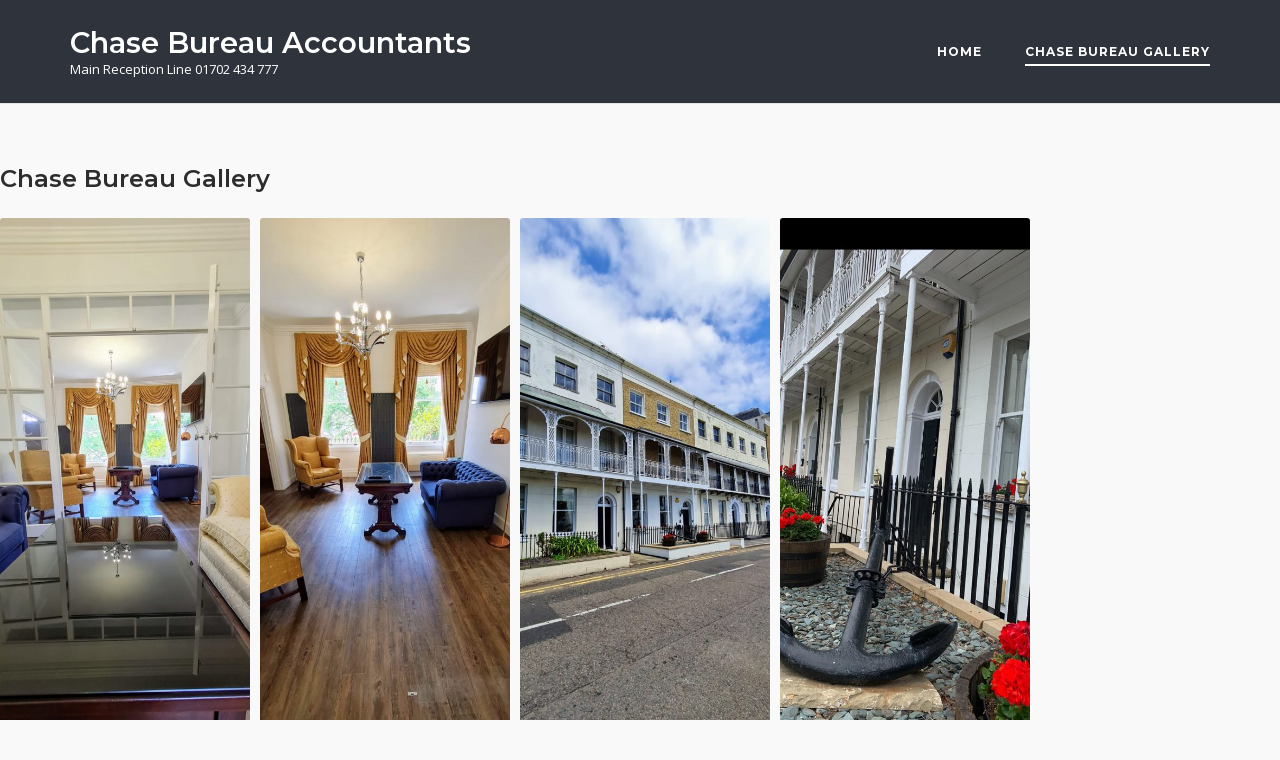

--- FILE ---
content_type: text/html; charset=UTF-8
request_url: https://www.chasebureau.com/chase-bureau-gallery/
body_size: 14789
content:
<!DOCTYPE html>
<html lang="en-GB">
<head>
	<meta charset="UTF-8">
	<link rel="profile" href="https://gmpg.org/xfn/11">

	<title>Chase Bureau Gallery &#8211; Chase Bureau Accountants</title>
<meta name='robots' content='max-image-preview:large' />
<link rel='dns-prefetch' href='//fonts.googleapis.com' />
<link rel="alternate" type="application/rss+xml" title="Chase Bureau Accountants &raquo; Feed" href="https://www.chasebureau.com/feed/" />
<link rel="alternate" type="application/rss+xml" title="Chase Bureau Accountants &raquo; Comments Feed" href="https://www.chasebureau.com/comments/feed/" />
<link rel="alternate" title="oEmbed (JSON)" type="application/json+oembed" href="https://www.chasebureau.com/wp-json/oembed/1.0/embed?url=https%3A%2F%2Fwww.chasebureau.com%2Fchase-bureau-gallery%2F" />
<link rel="alternate" title="oEmbed (XML)" type="text/xml+oembed" href="https://www.chasebureau.com/wp-json/oembed/1.0/embed?url=https%3A%2F%2Fwww.chasebureau.com%2Fchase-bureau-gallery%2F&#038;format=xml" />
<style id='wp-img-auto-sizes-contain-inline-css' type='text/css'>
img:is([sizes=auto i],[sizes^="auto," i]){contain-intrinsic-size:3000px 1500px}
/*# sourceURL=wp-img-auto-sizes-contain-inline-css */
</style>
<style id='wp-emoji-styles-inline-css' type='text/css'>

	img.wp-smiley, img.emoji {
		display: inline !important;
		border: none !important;
		box-shadow: none !important;
		height: 1em !important;
		width: 1em !important;
		margin: 0 0.07em !important;
		vertical-align: -0.1em !important;
		background: none !important;
		padding: 0 !important;
	}
/*# sourceURL=wp-emoji-styles-inline-css */
</style>
<style id='wp-block-library-inline-css' type='text/css'>
:root{--wp-block-synced-color:#7a00df;--wp-block-synced-color--rgb:122,0,223;--wp-bound-block-color:var(--wp-block-synced-color);--wp-editor-canvas-background:#ddd;--wp-admin-theme-color:#007cba;--wp-admin-theme-color--rgb:0,124,186;--wp-admin-theme-color-darker-10:#006ba1;--wp-admin-theme-color-darker-10--rgb:0,107,160.5;--wp-admin-theme-color-darker-20:#005a87;--wp-admin-theme-color-darker-20--rgb:0,90,135;--wp-admin-border-width-focus:2px}@media (min-resolution:192dpi){:root{--wp-admin-border-width-focus:1.5px}}.wp-element-button{cursor:pointer}:root .has-very-light-gray-background-color{background-color:#eee}:root .has-very-dark-gray-background-color{background-color:#313131}:root .has-very-light-gray-color{color:#eee}:root .has-very-dark-gray-color{color:#313131}:root .has-vivid-green-cyan-to-vivid-cyan-blue-gradient-background{background:linear-gradient(135deg,#00d084,#0693e3)}:root .has-purple-crush-gradient-background{background:linear-gradient(135deg,#34e2e4,#4721fb 50%,#ab1dfe)}:root .has-hazy-dawn-gradient-background{background:linear-gradient(135deg,#faaca8,#dad0ec)}:root .has-subdued-olive-gradient-background{background:linear-gradient(135deg,#fafae1,#67a671)}:root .has-atomic-cream-gradient-background{background:linear-gradient(135deg,#fdd79a,#004a59)}:root .has-nightshade-gradient-background{background:linear-gradient(135deg,#330968,#31cdcf)}:root .has-midnight-gradient-background{background:linear-gradient(135deg,#020381,#2874fc)}:root{--wp--preset--font-size--normal:16px;--wp--preset--font-size--huge:42px}.has-regular-font-size{font-size:1em}.has-larger-font-size{font-size:2.625em}.has-normal-font-size{font-size:var(--wp--preset--font-size--normal)}.has-huge-font-size{font-size:var(--wp--preset--font-size--huge)}.has-text-align-center{text-align:center}.has-text-align-left{text-align:left}.has-text-align-right{text-align:right}.has-fit-text{white-space:nowrap!important}#end-resizable-editor-section{display:none}.aligncenter{clear:both}.items-justified-left{justify-content:flex-start}.items-justified-center{justify-content:center}.items-justified-right{justify-content:flex-end}.items-justified-space-between{justify-content:space-between}.screen-reader-text{border:0;clip-path:inset(50%);height:1px;margin:-1px;overflow:hidden;padding:0;position:absolute;width:1px;word-wrap:normal!important}.screen-reader-text:focus{background-color:#ddd;clip-path:none;color:#444;display:block;font-size:1em;height:auto;left:5px;line-height:normal;padding:15px 23px 14px;text-decoration:none;top:5px;width:auto;z-index:100000}html :where(.has-border-color){border-style:solid}html :where([style*=border-top-color]){border-top-style:solid}html :where([style*=border-right-color]){border-right-style:solid}html :where([style*=border-bottom-color]){border-bottom-style:solid}html :where([style*=border-left-color]){border-left-style:solid}html :where([style*=border-width]){border-style:solid}html :where([style*=border-top-width]){border-top-style:solid}html :where([style*=border-right-width]){border-right-style:solid}html :where([style*=border-bottom-width]){border-bottom-style:solid}html :where([style*=border-left-width]){border-left-style:solid}html :where(img[class*=wp-image-]){height:auto;max-width:100%}:where(figure){margin:0 0 1em}html :where(.is-position-sticky){--wp-admin--admin-bar--position-offset:var(--wp-admin--admin-bar--height,0px)}@media screen and (max-width:600px){html :where(.is-position-sticky){--wp-admin--admin-bar--position-offset:0px}}

/*# sourceURL=wp-block-library-inline-css */
</style><style id='global-styles-inline-css' type='text/css'>
:root{--wp--preset--aspect-ratio--square: 1;--wp--preset--aspect-ratio--4-3: 4/3;--wp--preset--aspect-ratio--3-4: 3/4;--wp--preset--aspect-ratio--3-2: 3/2;--wp--preset--aspect-ratio--2-3: 2/3;--wp--preset--aspect-ratio--16-9: 16/9;--wp--preset--aspect-ratio--9-16: 9/16;--wp--preset--color--black: #000000;--wp--preset--color--cyan-bluish-gray: #abb8c3;--wp--preset--color--white: #ffffff;--wp--preset--color--pale-pink: #f78da7;--wp--preset--color--vivid-red: #cf2e2e;--wp--preset--color--luminous-vivid-orange: #ff6900;--wp--preset--color--luminous-vivid-amber: #fcb900;--wp--preset--color--light-green-cyan: #7bdcb5;--wp--preset--color--vivid-green-cyan: #00d084;--wp--preset--color--pale-cyan-blue: #8ed1fc;--wp--preset--color--vivid-cyan-blue: #0693e3;--wp--preset--color--vivid-purple: #9b51e0;--wp--preset--gradient--vivid-cyan-blue-to-vivid-purple: linear-gradient(135deg,rgb(6,147,227) 0%,rgb(155,81,224) 100%);--wp--preset--gradient--light-green-cyan-to-vivid-green-cyan: linear-gradient(135deg,rgb(122,220,180) 0%,rgb(0,208,130) 100%);--wp--preset--gradient--luminous-vivid-amber-to-luminous-vivid-orange: linear-gradient(135deg,rgb(252,185,0) 0%,rgb(255,105,0) 100%);--wp--preset--gradient--luminous-vivid-orange-to-vivid-red: linear-gradient(135deg,rgb(255,105,0) 0%,rgb(207,46,46) 100%);--wp--preset--gradient--very-light-gray-to-cyan-bluish-gray: linear-gradient(135deg,rgb(238,238,238) 0%,rgb(169,184,195) 100%);--wp--preset--gradient--cool-to-warm-spectrum: linear-gradient(135deg,rgb(74,234,220) 0%,rgb(151,120,209) 20%,rgb(207,42,186) 40%,rgb(238,44,130) 60%,rgb(251,105,98) 80%,rgb(254,248,76) 100%);--wp--preset--gradient--blush-light-purple: linear-gradient(135deg,rgb(255,206,236) 0%,rgb(152,150,240) 100%);--wp--preset--gradient--blush-bordeaux: linear-gradient(135deg,rgb(254,205,165) 0%,rgb(254,45,45) 50%,rgb(107,0,62) 100%);--wp--preset--gradient--luminous-dusk: linear-gradient(135deg,rgb(255,203,112) 0%,rgb(199,81,192) 50%,rgb(65,88,208) 100%);--wp--preset--gradient--pale-ocean: linear-gradient(135deg,rgb(255,245,203) 0%,rgb(182,227,212) 50%,rgb(51,167,181) 100%);--wp--preset--gradient--electric-grass: linear-gradient(135deg,rgb(202,248,128) 0%,rgb(113,206,126) 100%);--wp--preset--gradient--midnight: linear-gradient(135deg,rgb(2,3,129) 0%,rgb(40,116,252) 100%);--wp--preset--font-size--small: 13px;--wp--preset--font-size--medium: 20px;--wp--preset--font-size--large: 36px;--wp--preset--font-size--x-large: 42px;--wp--preset--spacing--20: 0.44rem;--wp--preset--spacing--30: 0.67rem;--wp--preset--spacing--40: 1rem;--wp--preset--spacing--50: 1.5rem;--wp--preset--spacing--60: 2.25rem;--wp--preset--spacing--70: 3.38rem;--wp--preset--spacing--80: 5.06rem;--wp--preset--shadow--natural: 6px 6px 9px rgba(0, 0, 0, 0.2);--wp--preset--shadow--deep: 12px 12px 50px rgba(0, 0, 0, 0.4);--wp--preset--shadow--sharp: 6px 6px 0px rgba(0, 0, 0, 0.2);--wp--preset--shadow--outlined: 6px 6px 0px -3px rgb(255, 255, 255), 6px 6px rgb(0, 0, 0);--wp--preset--shadow--crisp: 6px 6px 0px rgb(0, 0, 0);}:where(.is-layout-flex){gap: 0.5em;}:where(.is-layout-grid){gap: 0.5em;}body .is-layout-flex{display: flex;}.is-layout-flex{flex-wrap: wrap;align-items: center;}.is-layout-flex > :is(*, div){margin: 0;}body .is-layout-grid{display: grid;}.is-layout-grid > :is(*, div){margin: 0;}:where(.wp-block-columns.is-layout-flex){gap: 2em;}:where(.wp-block-columns.is-layout-grid){gap: 2em;}:where(.wp-block-post-template.is-layout-flex){gap: 1.25em;}:where(.wp-block-post-template.is-layout-grid){gap: 1.25em;}.has-black-color{color: var(--wp--preset--color--black) !important;}.has-cyan-bluish-gray-color{color: var(--wp--preset--color--cyan-bluish-gray) !important;}.has-white-color{color: var(--wp--preset--color--white) !important;}.has-pale-pink-color{color: var(--wp--preset--color--pale-pink) !important;}.has-vivid-red-color{color: var(--wp--preset--color--vivid-red) !important;}.has-luminous-vivid-orange-color{color: var(--wp--preset--color--luminous-vivid-orange) !important;}.has-luminous-vivid-amber-color{color: var(--wp--preset--color--luminous-vivid-amber) !important;}.has-light-green-cyan-color{color: var(--wp--preset--color--light-green-cyan) !important;}.has-vivid-green-cyan-color{color: var(--wp--preset--color--vivid-green-cyan) !important;}.has-pale-cyan-blue-color{color: var(--wp--preset--color--pale-cyan-blue) !important;}.has-vivid-cyan-blue-color{color: var(--wp--preset--color--vivid-cyan-blue) !important;}.has-vivid-purple-color{color: var(--wp--preset--color--vivid-purple) !important;}.has-black-background-color{background-color: var(--wp--preset--color--black) !important;}.has-cyan-bluish-gray-background-color{background-color: var(--wp--preset--color--cyan-bluish-gray) !important;}.has-white-background-color{background-color: var(--wp--preset--color--white) !important;}.has-pale-pink-background-color{background-color: var(--wp--preset--color--pale-pink) !important;}.has-vivid-red-background-color{background-color: var(--wp--preset--color--vivid-red) !important;}.has-luminous-vivid-orange-background-color{background-color: var(--wp--preset--color--luminous-vivid-orange) !important;}.has-luminous-vivid-amber-background-color{background-color: var(--wp--preset--color--luminous-vivid-amber) !important;}.has-light-green-cyan-background-color{background-color: var(--wp--preset--color--light-green-cyan) !important;}.has-vivid-green-cyan-background-color{background-color: var(--wp--preset--color--vivid-green-cyan) !important;}.has-pale-cyan-blue-background-color{background-color: var(--wp--preset--color--pale-cyan-blue) !important;}.has-vivid-cyan-blue-background-color{background-color: var(--wp--preset--color--vivid-cyan-blue) !important;}.has-vivid-purple-background-color{background-color: var(--wp--preset--color--vivid-purple) !important;}.has-black-border-color{border-color: var(--wp--preset--color--black) !important;}.has-cyan-bluish-gray-border-color{border-color: var(--wp--preset--color--cyan-bluish-gray) !important;}.has-white-border-color{border-color: var(--wp--preset--color--white) !important;}.has-pale-pink-border-color{border-color: var(--wp--preset--color--pale-pink) !important;}.has-vivid-red-border-color{border-color: var(--wp--preset--color--vivid-red) !important;}.has-luminous-vivid-orange-border-color{border-color: var(--wp--preset--color--luminous-vivid-orange) !important;}.has-luminous-vivid-amber-border-color{border-color: var(--wp--preset--color--luminous-vivid-amber) !important;}.has-light-green-cyan-border-color{border-color: var(--wp--preset--color--light-green-cyan) !important;}.has-vivid-green-cyan-border-color{border-color: var(--wp--preset--color--vivid-green-cyan) !important;}.has-pale-cyan-blue-border-color{border-color: var(--wp--preset--color--pale-cyan-blue) !important;}.has-vivid-cyan-blue-border-color{border-color: var(--wp--preset--color--vivid-cyan-blue) !important;}.has-vivid-purple-border-color{border-color: var(--wp--preset--color--vivid-purple) !important;}.has-vivid-cyan-blue-to-vivid-purple-gradient-background{background: var(--wp--preset--gradient--vivid-cyan-blue-to-vivid-purple) !important;}.has-light-green-cyan-to-vivid-green-cyan-gradient-background{background: var(--wp--preset--gradient--light-green-cyan-to-vivid-green-cyan) !important;}.has-luminous-vivid-amber-to-luminous-vivid-orange-gradient-background{background: var(--wp--preset--gradient--luminous-vivid-amber-to-luminous-vivid-orange) !important;}.has-luminous-vivid-orange-to-vivid-red-gradient-background{background: var(--wp--preset--gradient--luminous-vivid-orange-to-vivid-red) !important;}.has-very-light-gray-to-cyan-bluish-gray-gradient-background{background: var(--wp--preset--gradient--very-light-gray-to-cyan-bluish-gray) !important;}.has-cool-to-warm-spectrum-gradient-background{background: var(--wp--preset--gradient--cool-to-warm-spectrum) !important;}.has-blush-light-purple-gradient-background{background: var(--wp--preset--gradient--blush-light-purple) !important;}.has-blush-bordeaux-gradient-background{background: var(--wp--preset--gradient--blush-bordeaux) !important;}.has-luminous-dusk-gradient-background{background: var(--wp--preset--gradient--luminous-dusk) !important;}.has-pale-ocean-gradient-background{background: var(--wp--preset--gradient--pale-ocean) !important;}.has-electric-grass-gradient-background{background: var(--wp--preset--gradient--electric-grass) !important;}.has-midnight-gradient-background{background: var(--wp--preset--gradient--midnight) !important;}.has-small-font-size{font-size: var(--wp--preset--font-size--small) !important;}.has-medium-font-size{font-size: var(--wp--preset--font-size--medium) !important;}.has-large-font-size{font-size: var(--wp--preset--font-size--large) !important;}.has-x-large-font-size{font-size: var(--wp--preset--font-size--x-large) !important;}
/*# sourceURL=global-styles-inline-css */
</style>

<style id='classic-theme-styles-inline-css' type='text/css'>
/*! This file is auto-generated */
.wp-block-button__link{color:#fff;background-color:#32373c;border-radius:9999px;box-shadow:none;text-decoration:none;padding:calc(.667em + 2px) calc(1.333em + 2px);font-size:1.125em}.wp-block-file__button{background:#32373c;color:#fff;text-decoration:none}
/*# sourceURL=/wp-includes/css/classic-themes.min.css */
</style>
<link rel='stylesheet' id='siteorigin-corp-style-css' href='https://www.chasebureau.com/wp-content/themes/siteorigin-corp/style.min.css?ver=1.18.0' type='text/css' media='all' />
<link rel='stylesheet' id='siteorigin-corp-icons-css' href='https://www.chasebureau.com/wp-content/themes/siteorigin-corp/css/siteorigin-corp-icons.min.css?ver=.min' type='text/css' media='all' />
<link rel='stylesheet' id='siteorigin-google-web-fonts-css' href='//fonts.googleapis.com/css?family=Montserrat%3A600%2C500%2C700%7COpen+Sans%3A400%2C300%2C500%2C600&#038;subset&#038;display=block&#038;ver=6.9' type='text/css' media='all' />
<script type="text/javascript" src="https://www.chasebureau.com/wp-includes/js/jquery/jquery.min.js?ver=3.7.1" id="jquery-core-js"></script>
<script type="text/javascript" src="https://www.chasebureau.com/wp-includes/js/jquery/jquery-migrate.min.js?ver=3.4.1" id="jquery-migrate-js"></script>
<link rel="https://api.w.org/" href="https://www.chasebureau.com/wp-json/" /><link rel="alternate" title="JSON" type="application/json" href="https://www.chasebureau.com/wp-json/wp/v2/pages/79" /><link rel="EditURI" type="application/rsd+xml" title="RSD" href="https://www.chasebureau.com/xmlrpc.php?rsd" />
<meta name="generator" content="WordPress 6.9" />
<link rel="canonical" href="https://www.chasebureau.com/chase-bureau-gallery/" />
<link rel='shortlink' href='https://www.chasebureau.com/?p=79' />
	<meta name="viewport" content="width=device-width, initial-scale=1">
<style type="text/css">.recentcomments a{display:inline !important;padding:0 !important;margin:0 !important;}</style>				<style type="text/css" id="siteorigin-corp-settings-custom" data-siteorigin-settings="true">
					.link-underline.main-navigation ul .sub-menu li:first-of-type { border-top: 2px solid #ffffff; } .link-underline.main-navigation ul .children li:first-of-type { border-top: 2px solid #ffffff; }  .main-navigation ul li a { color: #ffffff; }   [class*=overlap] .main-navigation:not(.link-underline) div > ul:not(.cart_list) > li:hover > a { color: #ffffff; } .link-underline.main-navigation div > ul:not(.cart_list) > li:hover > a { border-color: #ffffff; } .main-navigation:not(.link-underline) div > ul:not(.cart_list) > li:hover > a { color: #ffffff; } .main-navigation div > ul:not(.cart_list) > li.current > a,.main-navigation div > ul:not(.cart_list) > li.current_page_item > a,.main-navigation div > ul:not(.cart_list) > li.current-menu-item > a,.main-navigation div > ul:not(.cart_list) > li.current_page_ancestor > a,.main-navigation div > ul:not(.cart_list) > li.current-menu-ancestor > a { border-color: #ffffff; } .main-navigation:not(.link-underline) div > ul:not(.cart_list) > li.current > a,.main-navigation:not(.link-underline) div > ul:not(.cart_list) > li.current_page_item > a,.main-navigation:not(.link-underline) div > ul:not(.cart_list) > li.current-menu-item > a,.main-navigation:not(.link-underline) div > ul:not(.cart_list) > li.current_page_ancestor > a,.main-navigation:not(.link-underline) div > ul:not(.cart_list) > li.current-menu-ancestor > a { color: #ffffff; } [class*=overlap] .main-navigation:not(.link-underline) div > ul:not(.cart_list) > li.current > a,[class*=overlap] .main-navigation:not(.link-underline) div > ul:not(.cart_list) > li.current_page_item > a,[class*=overlap] .main-navigation:not(.link-underline) div > ul:not(.cart_list) > li.current-menu-item > a,[class*=overlap] .main-navigation:not(.link-underline) div > ul:not(.cart_list) > li.current_page_ancestor > a,[class*=overlap] .main-navigation:not(.link-underline) div > ul:not(.cart_list) > li.current-menu-ancestor > a { color: #ffffff; } .main-navigation .search-toggle .open svg path { fill: #ffffff; } #mobile-menu-button svg path { fill: #ffffff; }  .site-header { background: #2f333b; }  .site-header .site-branding .site-title a { color: #ffffff; } .site-header .site-branding .site-description { color: #ffffff; }                                                                       @media (max-width: 768px) { #masthead .search-toggle { margin: 0 20px 0 0; } .site-header .shopping-cart { margin: 0 37px 0 0; } #masthead #mobile-menu-button { display: inline-block; } #masthead .main-navigation ul:not(.shopping-cart) { display: none; } #masthead .main-navigation .search-icon { display: none; } .site-header.centered .site-branding { margin: 0; padding-right: 20px; text-align: left; } .centered.site-header .site-header-inner { flex-direction: row; } .site-header.centered .main-navigation { text-align: left; } } @media (min-width: 769px) { #masthead #mobile-navigation { display: none; } }				</style>
				<link rel="icon" href="https://www.chasebureau.com/wp-content/uploads/2022/05/chase_icon-1.png" sizes="32x32" />
<link rel="icon" href="https://www.chasebureau.com/wp-content/uploads/2022/05/chase_icon-1.png" sizes="192x192" />
<link rel="apple-touch-icon" href="https://www.chasebureau.com/wp-content/uploads/2022/05/chase_icon-1.png" />
<meta name="msapplication-TileImage" content="https://www.chasebureau.com/wp-content/uploads/2022/05/chase_icon-1.png" />
<link rel='stylesheet' id='gallery-all-css-css' href='https://www.chasebureau.com/wp-content/plugins/photo-image-gallery/assets/style/gallery-all.css?ver=6.9' type='text/css' media='all' />
<link rel='stylesheet' id='style2-os-css-css' href='https://www.chasebureau.com/wp-content/plugins/photo-image-gallery/assets/style/style2-os.css?ver=6.9' type='text/css' media='all' />
<link rel='stylesheet' id='lightbox-css-css' href='https://www.chasebureau.com/wp-content/plugins/photo-image-gallery/assets/style/lightbox.css?ver=6.9' type='text/css' media='all' />
<link rel='stylesheet' id='uxgallery_colorbox_css-css' href='https://www.chasebureau.com/wp-content/plugins/photo-image-gallery/assets/style/colorbox-1.css?ver=6.9' type='text/css' media='all' />
<link rel='stylesheet' id='fontawesome-css-css' href='https://www.chasebureau.com/wp-content/plugins/photo-image-gallery/assets/style/css/font-awesome.css?ver=6.9' type='text/css' media='all' />
</head>

<body class="wp-singular page-template-default page page-id-79 wp-theme-siteorigin-corp css3-animations no-js page-layout-full-width-no-sidebar sidebar no-topbar">

<div id="page" class="site">
	<a class="skip-link screen-reader-text" href="#content">Skip to content</a>

			<header id="masthead" class="site-header mobile-menu"  >

		<div class="corp-container">

			<div class="site-header-inner">

				<div class="site-branding">
								<p class="site-title"><a href="https://www.chasebureau.com/" rel="home">Chase Bureau Accountants</a></p>
													<p class="site-description">Main Reception Line 01702 434 777</p>
									</div><!-- .site-branding -->

				<nav id="site-navigation" class="main-navigation link-underline">

					
					<div class="menu-header-container"><ul id="primary-menu" class="menu"><li id="menu-item-102" class="menu-item menu-item-type-post_type menu-item-object-page menu-item-home menu-item-102"><a href="https://www.chasebureau.com/">Home</a></li>
<li id="menu-item-103" class="menu-item menu-item-type-post_type menu-item-object-page page_item page-item-79 menu-item-103"><a href="https://www.chasebureau.com/chase-bureau-gallery/" aria-current="page">Chase Bureau Gallery</a></li>
</ul></div>
					
					
											<a href="#menu" id="mobile-menu-button">
										<svg version="1.1" xmlns="http://www.w3.org/2000/svg" xmlns:xlink="http://www.w3.org/1999/xlink" width="27" height="32" viewBox="0 0 27 32">
				<path d="M27.429 24v2.286q0 0.464-0.339 0.804t-0.804 0.339h-25.143q-0.464 0-0.804-0.339t-0.339-0.804v-2.286q0-0.464 0.339-0.804t0.804-0.339h25.143q0.464 0 0.804 0.339t0.339 0.804zM27.429 14.857v2.286q0 0.464-0.339 0.804t-0.804 0.339h-25.143q-0.464 0-0.804-0.339t-0.339-0.804v-2.286q0-0.464 0.339-0.804t0.804-0.339h25.143q0.464 0 0.804 0.339t0.339 0.804zM27.429 5.714v2.286q0 0.464-0.339 0.804t-0.804 0.339h-25.143q-0.464 0-0.804-0.339t-0.339-0.804v-2.286q0-0.464 0.339-0.804t0.804-0.339h25.143q0.464 0 0.804 0.339t0.339 0.804z"></path>
			</svg>
									<span class="screen-reader-text">Menu</span>
						</a>
					
				</nav><!-- #site-navigation -->

				
			</div><!-- .site-header-inner -->

		</div><!-- .corp-container -->

	</header><!-- #masthead -->

	
	<div id="content" class="site-content">

		<div class="corp-container">

			
	<div id="primary" class="content-area">
		<main id="main" class="site-main" role="main">

			
<article id="post-79" class="post-79 page type-page status-publish post">

	
						<header class="entry-header">
				<h1 class="entry-title">Chase Bureau Gallery</h1>			</header><!-- .entry-header -->
			
	<div class="entry-content">
		<style>/*===== general options =========*/
a {
    box-shadow: none !important;
}
.view *:not(i), .album_categories *, .album_back_button *, #album_disabled_layer {
    font-family: sans-serif, Arial, Verdana, Sylfaen !important;
}
#album_disabled_layer {
    display: none;
    position: absolute;
    width: 100%;
    height: 100%;
    text-align: center;
    background-color: transparent;
    z-index: 10;
    padding-top: 20px;
    color: #fff;
}
#album_list_container {
    position: relative;
}
/* ====================== album onhover styles ==========================*/
#album_list .view {
    -webkit-box-sizing: border-box;
    -moz-box-sizing: border-box;
    -o-box-sizing: border-box;
    display: none;
}
.view .mask,
.view .content {
    width: 100%;
    height: 100%;
    position: absolute;
    overflow: hidden;
    top: 0;
    left: 0;
}
.view h2 {
    text-transform: uppercase;
    color: #fff;
    text-align: center;
    position: relative;
    font-size: 17px;
    font-family: Raleway, serif;
    padding: 10px;
    /*background: rgba(0, 0, 0, 0.8);*/
    margin: 20px 0 0 0;
}
.album_back_button a, .view a {
    text-decoration: none !important;
}
.view p {
    font-family: Merriweather, serif;
    font-style: italic;
    font-size: 14px;
    position: relative;
    color: #fff;
    padding: 0px 20px 0px;
    text-align: center;
}
.view a.info {
    display: inline-block;
    text-decoration: none;
    font-size: 13px;
    padding: 2px 14px;
    margin-bottom: 3px;
    background: #000;
    color: #fff;
    font-family: Raleway, serif;
    text-transform: uppercase;
    box-shadow: 0 0 1px #000
}
.mask-text h2 {
    font-size: 20px !important;
}
.view a.info:hover {
    box-shadow: 0 0 5px #000
}
.view .mask-bg {
    height: 100%;
}
.view .album_social {
    color: #fff;
    position: absolute;
    bottom: 3px;
    left: 3px;
    border: 1px solid #ffffff;
    -webkit-border-radius: 3px;
    -moz-border-radius: 3px;
    border-radius: 3px;
    padding: 3px 5px;
}
.view .album_social:active, .view .album_social:focus, .view .album_social:hover {
    color: #ffffff;
    outline: none;
}
/*1*/
.view .info {
    margin-top: 5px;
}
.view-first .mask {
    opacity: 0;
    background-color: rgba(0, 0, 0, 0.7);
    transition: all 0.4s ease-in-out;
}
.view-first h2 {
    transform: translateY(-100px);
    opacity: 0;
    font-family: Raleway, serif;
    transition: all 0.2s ease-in-out;
}
.view-first p {
    transform: translateY(100px);
    opacity: 0;
    transition: all 0.2s linear;
}
.view-first a.info {
    opacity: 0;
    transition: all 0.2s ease-in-out;
}
/* */
.view-first:hover img {
    /*transform: scale(1.1);*/
}
.view-first:hover .mask {
    opacity: 1;
}
.view-first:hover h2,
.view-first:hover p,
.view-first:hover a.info {
    opacity: 1;
    transform: translateY(0px);
}
.view-first:hover p {
    transition-delay: 0.1s;
}
.view-first:hover a.info {
    transition-delay: 0.2s;
}
/*2*/
.view-second img {
    -webkit-filter: grayscale(0) blur(0);
    filter: grayscale(0) blur(0);
    -webkit-transition: .3s ease-in-out;
    transition: .3s ease-in-out;
}
.view-second .mask {
    background-color: rgba(226, 200, 127, 0.2);
    transition: all 0.5s linear;
    opacity: 0;
}
.view-second h2 {
    background: transparent;
    margin: 20px 40px 0px 40px;
    transform: scale(0);
    color: #333;
    transition: all 0.5s linear;
    opacity: 0;
}
.view-second p {
    opacity: 0;
    transform: scale(0);
    transition: all 0.5s linear;
}
.view-second a.info {
    opacity: 0;
    transform: scale(0);
    transition: all 0.5s linear;
}
.view-second:hover img {
    -webkit-filter: grayscale(100%) blur(3px);
    filter: grayscale(100%) blur(3px);
}
.view-second:hover .mask {
    opacity: 1;
}
.view-second:hover h2,
.view-second:hover p,
.view-second:hover a.info {
    transform: scale(1);
    opacity: 1;
}
.view-second img {
    -webkit-filter: grayscale(0) blur(0);
    filter: grayscale(0) blur(0);
    -webkit-transition: .3s ease-in-out;
    transition: .3s ease-in-out;
}
.view-second:hover img {
    -webkit-filter: grayscale(100%) blur(3px);
    filter: grayscale(100%) blur(3px);
}
/*3*/
.view-third img {
    transform: scaleY(1);
    transition: all .7s ease-in-out;
}
.view-third a.info {
    opacity: 0;
    transform: scale(0);
    transition: all 0.5s linear;
}
.view-third:hover img {
    -webkit-transform: scale(1.5);
    transform: scale(1.5);
    opacity: 0;
}
.view-third:hover .mask {
    opacity: 1;
}
.view-third:hover h2,
.view-third:hover p,
.view-third:hover a.info {
    transform: scale(1);
    opacity: 1;
}
/* ==== view 4 ===*/
.view-forth-wrapper {
    overflow: hidden;
    position: relative !important;
    height: 100%;
    /* cursor: pointer;*/
}
.view-forth img {
    max-width: 100%;
    position: relative;
    top: 0;
    -webkit-transition: all 600ms cubic-bezier(0.645, 0.045, 0.355, 1);
    transition: all 600ms cubic-bezier(0.645, 0.045, 0.355, 1);
}
.view-forth .mask {
    position: absolute;
    width: 100%;
    /*    height: 70px;*/
    /*    bottom: -70px;*/
    height: 50%;
    bottom: -50%;
    -webkit-transition: all 300ms cubic-bezier(0.645, 0.045, 0.355, 1);
    transition: all 300ms cubic-bezier(0.645, 0.045, 0.355, 1);
    top: inherit;
}
.view-forth:hover .mask {
    bottom: 0;
}
.view-forth:hover img {
    top: -30px;
}
/*==  view 5 ==*/
.view-fifth .view-fifth-wrapper,
.view-fifth .view-fifth-wrapper img {
    display: block;
    position: relative;
}
.view-fifth .view-fifth-wrapper {
    overflow: hidden;
    height: 100%;
}
.view-fifth .view-fifth-wrapper .mask {
    display: none;
    position: absolute;
    background: #333;
    background: rgba(75, 75, 75, 0.7);
    width: 100%;
    height: 100%;
}
/* ====================== album category styles ==========================*/
#filters {
    margin: 1% 0;
    padding: 0;
    list-style: none;
    list-style-type: none !important;
}
#filters li {
    float: left;
    list-style-type: none !important;
}
#filters li:first-child span {
    margin-left: 0px;
}
#filters li span {
    display: block;
    text-decoration: none;
    cursor: pointer;
}
.album_categories {
    list-style-type: none;
    margin: 0;
    padding: 0;
    overflow: hidden;
    padding-top: 5px;
}
/*=========  sharing buttons  ============*/
.album_socials {
    position: relative;
    top: 3px;
    width: 100px;
    height: 28px;
    margin: 0 auto;
}
.album_socials .uxmodernsl-share-buttons {
    top: 0px !important;
    width: 100% !important;
    margin: 0px !important;
}
.album_socials a {
    text-decoration: underline !important;
}
.gallery_images, .album_image_place {
    margin-top: 15px;
    margin-top: 15px;
}
#gallery_images{
    margin-top:15px;
}
#uxmodernsl-share-facebook:hover {
    background-position: 0 -31px !important;
}
#uxmodernsl-share-twitter:hover {
    background-position: -31px 32px !important;
}
#uxmodernsl-share-googleplus:hover {
    background-position: -66px -31px !important;
}
.uxmodernsl-share-buttons li, .uxmodernsl-share-buttons li a {
    width: 26px !important;
    border: 0px !important;
}
.uxmodernsl-share-buttons {
    top: 0 !important;
}
.img_link_btn {
    position: absolute;
    z-index: 99999;
    bottom: 0;
    left: 0;
    right: 0;
    width: 100%;
    padding: 8px;
}
.uxmodernsl-title {
    padding: 10px 0px !important;
}
@media only screen and (max-width: 475px) {
    .uxmodernsl-share-buttons {
        top: -25px !important;
    }

    .uxmodernsl-title-text {
        line-height: 15px;
    }

    .view, .view img {
        height: auto !important;
        max-height: 100% !important;
    }
}
</style>    <input type="hidden" name="view_style" value="view-second">
    <section id="uxgallery_content_2" class="gallery-img-content"
             data-gallery-id="2"
             data-content-per-page="5"
             data-rating-type="off">
        <div id="uxgallery_container_2"
             data-show-center="off"
             class="uxgallery_container super-list variable-sizes clearfix view-lightbox-gallery">
            <div id="uxgallery_container_moving_2"
                 class="super-list variable-sizes clearfix">
                <input type="hidden" class="pagenum" value="1"/>
                <input type="hidden" id="total" value="5"/>
                                    <div class="view view-second element element_2" tabindex="0"
                         data-symbol="" data-category="alkaline-earth">
                        <div class="view-second-wrapper view-wrapper">
                                                                                                                <a href="http://www.chasebureau.com/wp-content/uploads/2021/07/Photo-from-Nick-6.jpg"
                               title=""><img decoding="async"
                                        alt=""
                                        id="wd-cl-img0"
                                        title=""
                                        src="https://www.chasebureau.com/wp-content/uploads/2021/07/Photo-from-Nick-6-461x1024.jpg"/>
                                                                                                        <div class="mask">
                                            <div class="mask-text">
                                                                                                <span class="text-category"></span>
                                            </div>
                                            <div class="mask-bg">
                                            </div>
                                        </div>
                                    </a>
                        </div>
                        
                    </div>
                                        <div class="view view-second element element_2" tabindex="0"
                         data-symbol="" data-category="alkaline-earth">
                        <div class="view-second-wrapper view-wrapper">
                                                                                                                <a href="http://www.chasebureau.com/wp-content/uploads/2021/07/Photo-from-Nick-7.jpg"
                               title=""><img decoding="async"
                                        alt=""
                                        id="wd-cl-img1"
                                        title=""
                                        src="https://www.chasebureau.com/wp-content/uploads/2021/07/Photo-from-Nick-7-461x1024.jpg"/>
                                                                                                        <div class="mask">
                                            <div class="mask-text">
                                                                                                <span class="text-category"></span>
                                            </div>
                                            <div class="mask-bg">
                                            </div>
                                        </div>
                                    </a>
                        </div>
                        
                    </div>
                                        <div class="view view-second element element_2" tabindex="0"
                         data-symbol="" data-category="alkaline-earth">
                        <div class="view-second-wrapper view-wrapper">
                                                                                                                <a href="http://www.chasebureau.com/wp-content/uploads/2021/07/Photo-from-Nick-8.jpg"
                               title=""><img decoding="async"
                                        alt=""
                                        id="wd-cl-img2"
                                        title=""
                                        src="https://www.chasebureau.com/wp-content/uploads/2021/07/Photo-from-Nick-8-461x1024.jpg"/>
                                                                                                        <div class="mask">
                                            <div class="mask-text">
                                                                                                <span class="text-category"></span>
                                            </div>
                                            <div class="mask-bg">
                                            </div>
                                        </div>
                                    </a>
                        </div>
                        
                    </div>
                                        <div class="view view-second element element_2" tabindex="0"
                         data-symbol="" data-category="alkaline-earth">
                        <div class="view-second-wrapper view-wrapper">
                                                                                                                <a href="http://www.chasebureau.com/wp-content/uploads/2021/07/Photo-from-Nick-9.jpg"
                               title=""><img decoding="async"
                                        alt=""
                                        id="wd-cl-img3"
                                        title=""
                                        src="https://www.chasebureau.com/wp-content/uploads/2021/07/Photo-from-Nick-9.jpg"/>
                                                                                                        <div class="mask">
                                            <div class="mask-text">
                                                                                                <span class="text-category"></span>
                                            </div>
                                            <div class="mask-bg">
                                            </div>
                                        </div>
                                    </a>
                        </div>
                        
                    </div>
                                        <div class="view view-second element element_2" tabindex="0"
                         data-symbol="" data-category="alkaline-earth">
                        <div class="view-second-wrapper view-wrapper">
                                                                                                                <a href="http://www.chasebureau.com/wp-content/uploads/2021/07/Photo-from-Nick-10.jpg"
                               title=""><img decoding="async"
                                        alt=""
                                        id="wd-cl-img4"
                                        title=""
                                        src="https://www.chasebureau.com/wp-content/uploads/2021/07/Photo-from-Nick-10.jpg"/>
                                                                                                        <div class="mask">
                                            <div class="mask-text">
                                                                                                <span class="text-category"></span>
                                            </div>
                                            <div class="mask-bg">
                                            </div>
                                        </div>
                                    </a>
                        </div>
                        
                    </div>
                                        <div class="view view-second element element_2" tabindex="0"
                         data-symbol="" data-category="alkaline-earth">
                        <div class="view-second-wrapper view-wrapper">
                                                                                                                <a href="http://www.chasebureau.com/wp-content/uploads/2021/07/Photo-from-Nick-12.jpg"
                               title=""><img decoding="async"
                                        alt=""
                                        id="wd-cl-img5"
                                        title=""
                                        src="https://www.chasebureau.com/wp-content/uploads/2021/07/Photo-from-Nick-12.jpg"/>
                                                                                                        <div class="mask">
                                            <div class="mask-text">
                                                                                                <span class="text-category"></span>
                                            </div>
                                            <div class="mask-bg">
                                            </div>
                                        </div>
                                    </a>
                        </div>
                        
                    </div>
                                        <div class="view view-second element element_2" tabindex="0"
                         data-symbol="" data-category="alkaline-earth">
                        <div class="view-second-wrapper view-wrapper">
                                                                                                                <a href="http://www.chasebureau.com/wp-content/uploads/2021/07/Photo-from-Nick-13.jpg"
                               title=""><img decoding="async"
                                        alt=""
                                        id="wd-cl-img6"
                                        title=""
                                        src="https://www.chasebureau.com/wp-content/uploads/2021/07/Photo-from-Nick-13-1024x768.jpg"/>
                                                                                                        <div class="mask">
                                            <div class="mask-text">
                                                                                                <span class="text-category"></span>
                                            </div>
                                            <div class="mask-bg">
                                            </div>
                                        </div>
                                    </a>
                        </div>
                        
                    </div>
                                        <div class="view view-second element element_2" tabindex="0"
                         data-symbol="" data-category="alkaline-earth">
                        <div class="view-second-wrapper view-wrapper">
                                                                                                                <a href="http://www.chasebureau.com/wp-content/uploads/2021/07/Photo-from-Nick-14.jpg"
                               title=""><img decoding="async"
                                        alt=""
                                        id="wd-cl-img7"
                                        title=""
                                        src="https://www.chasebureau.com/wp-content/uploads/2021/07/Photo-from-Nick-14-1024x768.jpg"/>
                                                                                                        <div class="mask">
                                            <div class="mask-text">
                                                                                                <span class="text-category"></span>
                                            </div>
                                            <div class="mask-bg">
                                            </div>
                                        </div>
                                    </a>
                        </div>
                        
                    </div>
                                        <div class="view view-second element element_2" tabindex="0"
                         data-symbol="" data-category="alkaline-earth">
                        <div class="view-second-wrapper view-wrapper">
                                                                                                                <a href="http://www.chasebureau.com/wp-content/uploads/2021/07/Photo-from-Nick-17.jpg"
                               title=""><img decoding="async"
                                        alt=""
                                        id="wd-cl-img8"
                                        title=""
                                        src="https://www.chasebureau.com/wp-content/uploads/2021/07/Photo-from-Nick-17-1024x768.jpg"/>
                                                                                                        <div class="mask">
                                            <div class="mask-text">
                                                                                                <span class="text-category"></span>
                                            </div>
                                            <div class="mask-bg">
                                            </div>
                                        </div>
                                    </a>
                        </div>
                        
                    </div>
                                        <div class="view view-second element element_2" tabindex="0"
                         data-symbol="" data-category="alkaline-earth">
                        <div class="view-second-wrapper view-wrapper">
                                                                                                                <a href="http://www.chasebureau.com/wp-content/uploads/2021/07/Photo-from-Nick-24.jpg"
                               title=""><img decoding="async"
                                        alt=""
                                        id="wd-cl-img9"
                                        title=""
                                        src="https://www.chasebureau.com/wp-content/uploads/2021/07/Photo-from-Nick-24-1024x768.jpg"/>
                                                                                                        <div class="mask">
                                            <div class="mask-text">
                                                                                                <span class="text-category"></span>
                                            </div>
                                            <div class="mask-bg">
                                            </div>
                                        </div>
                                    </a>
                        </div>
                        
                    </div>
                                        <div class="view view-second element element_2" tabindex="0"
                         data-symbol="" data-category="alkaline-earth">
                        <div class="view-second-wrapper view-wrapper">
                                                                                                                <a href="http://www.chasebureau.com/wp-content/uploads/2021/07/Photo-from-Nick-25.jpg"
                               title=""><img decoding="async"
                                        alt=""
                                        id="wd-cl-img10"
                                        title=""
                                        src="https://www.chasebureau.com/wp-content/uploads/2021/07/Photo-from-Nick-25-1024x768.jpg"/>
                                                                                                        <div class="mask">
                                            <div class="mask-text">
                                                                                                <span class="text-category"></span>
                                            </div>
                                            <div class="mask-bg">
                                            </div>
                                        </div>
                                    </a>
                        </div>
                        
                    </div>
                                        <div class="view view-second element element_2" tabindex="0"
                         data-symbol="" data-category="alkaline-earth">
                        <div class="view-second-wrapper view-wrapper">
                                                                                                                <a href="http://www.chasebureau.com/wp-content/uploads/2021/07/Photo-from-Nick-27.jpg"
                               title=""><img decoding="async"
                                        alt=""
                                        id="wd-cl-img11"
                                        title=""
                                        src="https://www.chasebureau.com/wp-content/uploads/2021/07/Photo-from-Nick-27-1024x768.jpg"/>
                                                                                                        <div class="mask">
                                            <div class="mask-text">
                                                                                                <span class="text-category"></span>
                                            </div>
                                            <div class="mask-bg">
                                            </div>
                                        </div>
                                    </a>
                        </div>
                        
                    </div>
                                        <div class="view view-second element element_2" tabindex="0"
                         data-symbol="" data-category="alkaline-earth">
                        <div class="view-second-wrapper view-wrapper">
                                                                                                                <a href="http://www.chasebureau.com/wp-content/uploads/2021/07/Photo-from-Nick-28.jpg"
                               title=""><img decoding="async"
                                        alt=""
                                        id="wd-cl-img12"
                                        title=""
                                        src="https://www.chasebureau.com/wp-content/uploads/2021/07/Photo-from-Nick-28-1024x768.jpg"/>
                                                                                                        <div class="mask">
                                            <div class="mask-text">
                                                                                                <span class="text-category"></span>
                                            </div>
                                            <div class="mask-bg">
                                            </div>
                                        </div>
                                    </a>
                        </div>
                        
                    </div>
                                        <div class="view view-second element element_2" tabindex="0"
                         data-symbol="" data-category="alkaline-earth">
                        <div class="view-second-wrapper view-wrapper">
                                                                                                                <a href="http://www.chasebureau.com/wp-content/uploads/2021/07/Photo-from-Nick-29.jpg"
                               title=""><img decoding="async"
                                        alt=""
                                        id="wd-cl-img13"
                                        title=""
                                        src="https://www.chasebureau.com/wp-content/uploads/2021/07/Photo-from-Nick-29-768x1024.jpg"/>
                                                                                                        <div class="mask">
                                            <div class="mask-text">
                                                                                                <span class="text-category"></span>
                                            </div>
                                            <div class="mask-bg">
                                            </div>
                                        </div>
                                    </a>
                        </div>
                        
                    </div>
                                        <div class="view view-second element element_2" tabindex="0"
                         data-symbol="" data-category="alkaline-earth">
                        <div class="view-second-wrapper view-wrapper">
                                                                                                                <a href="http://www.chasebureau.com/wp-content/uploads/2021/07/Photo-from-Nick-30.jpg"
                               title=""><img decoding="async"
                                        alt=""
                                        id="wd-cl-img14"
                                        title=""
                                        src="https://www.chasebureau.com/wp-content/uploads/2021/07/Photo-from-Nick-30-461x1024.jpg"/>
                                                                                                        <div class="mask">
                                            <div class="mask-text">
                                                                                                <span class="text-category"></span>
                                            </div>
                                            <div class="mask-bg">
                                            </div>
                                        </div>
                                    </a>
                        </div>
                        
                    </div>
                                        <div class="view view-second element element_2" tabindex="0"
                         data-symbol="" data-category="alkaline-earth">
                        <div class="view-second-wrapper view-wrapper">
                                                                                                                <a href="http://www.chasebureau.com/wp-content/uploads/2021/07/PHOTO-2021-06-22-15-55-58.jpg"
                               title=""><img decoding="async"
                                        alt=""
                                        id="wd-cl-img15"
                                        title=""
                                        src="https://www.chasebureau.com/wp-content/uploads/2021/07/PHOTO-2021-06-22-15-55-58.jpg"/>
                                                                                                        <div class="mask">
                                            <div class="mask-text">
                                                                                                <span class="text-category"></span>
                                            </div>
                                            <div class="mask-bg">
                                            </div>
                                        </div>
                                    </a>
                        </div>
                        
                    </div>
                                        <div class="view view-second element element_2" tabindex="0"
                         data-symbol="" data-category="alkaline-earth">
                        <div class="view-second-wrapper view-wrapper">
                                                                                                                <a href="http://www.chasebureau.com/wp-content/uploads/2021/07/PHOTO-2021-06-22-15-55-59.jpg"
                               title=""><img decoding="async"
                                        alt=""
                                        id="wd-cl-img16"
                                        title=""
                                        src="https://www.chasebureau.com/wp-content/uploads/2021/07/PHOTO-2021-06-22-15-55-59.jpg"/>
                                                                                                        <div class="mask">
                                            <div class="mask-text">
                                                                                                <span class="text-category"></span>
                                            </div>
                                            <div class="mask-bg">
                                            </div>
                                        </div>
                                    </a>
                        </div>
                        
                    </div>
                                        <div class="view view-second element element_2" tabindex="0"
                         data-symbol="" data-category="alkaline-earth">
                        <div class="view-second-wrapper view-wrapper">
                                                                                                                <a href="http://www.chasebureau.com/wp-content/uploads/2021/07/PHOTO-2021-06-22-15-55-61.jpg"
                               title=""><img decoding="async"
                                        alt=""
                                        id="wd-cl-img17"
                                        title=""
                                        src="https://www.chasebureau.com/wp-content/uploads/2021/07/PHOTO-2021-06-22-15-55-61.jpg"/>
                                                                                                        <div class="mask">
                                            <div class="mask-text">
                                                                                                <span class="text-category"></span>
                                            </div>
                                            <div class="mask-bg">
                                            </div>
                                        </div>
                                    </a>
                        </div>
                        
                    </div>
                                        <div class="view view-second element element_2" tabindex="0"
                         data-symbol="" data-category="alkaline-earth">
                        <div class="view-second-wrapper view-wrapper">
                                                                                                                <a href="http://www.chasebureau.com/wp-content/uploads/2021/07/PHOTO-2021-06-22-15-55-63.jpg"
                               title=""><img decoding="async"
                                        alt=""
                                        id="wd-cl-img18"
                                        title=""
                                        src="https://www.chasebureau.com/wp-content/uploads/2021/07/PHOTO-2021-06-22-15-55-63.jpg"/>
                                                                                                        <div class="mask">
                                            <div class="mask-text">
                                                                                                <span class="text-category"></span>
                                            </div>
                                            <div class="mask-bg">
                                            </div>
                                        </div>
                                    </a>
                        </div>
                        
                    </div>
                                        <div class="view view-second element element_2" tabindex="0"
                         data-symbol="" data-category="alkaline-earth">
                        <div class="view-second-wrapper view-wrapper">
                                                                                                                <a href="http://www.chasebureau.com/wp-content/uploads/2021/07/PHOTO-2021-06-22-15-55-64.jpg"
                               title=""><img decoding="async"
                                        alt=""
                                        id="wd-cl-img19"
                                        title=""
                                        src="https://www.chasebureau.com/wp-content/uploads/2021/07/PHOTO-2021-06-22-15-55-64.jpg"/>
                                                                                                        <div class="mask">
                                            <div class="mask-text">
                                                                                                <span class="text-category"></span>
                                            </div>
                                            <div class="mask-bg">
                                            </div>
                                        </div>
                                    </a>
                        </div>
                        
                    </div>
                                        <div class="view view-second element element_2" tabindex="0"
                         data-symbol="" data-category="alkaline-earth">
                        <div class="view-second-wrapper view-wrapper">
                                                                                                                <a href="http://www.chasebureau.com/wp-content/uploads/2021/07/PHOTO-2021-06-22-15-55-65.jpg"
                               title=""><img decoding="async"
                                        alt=""
                                        id="wd-cl-img20"
                                        title=""
                                        src="https://www.chasebureau.com/wp-content/uploads/2021/07/PHOTO-2021-06-22-15-55-65.jpg"/>
                                                                                                        <div class="mask">
                                            <div class="mask-text">
                                                                                                <span class="text-category"></span>
                                            </div>
                                            <div class="mask-bg">
                                            </div>
                                        </div>
                                    </a>
                        </div>
                        
                    </div>
                                        <div class="view view-second element element_2" tabindex="0"
                         data-symbol="" data-category="alkaline-earth">
                        <div class="view-second-wrapper view-wrapper">
                                                                                                                <a href="http://www.chasebureau.com/wp-content/uploads/2021/07/PHOTO-2021-06-22-15-55-66.jpg"
                               title=""><img decoding="async"
                                        alt=""
                                        id="wd-cl-img21"
                                        title=""
                                        src="https://www.chasebureau.com/wp-content/uploads/2021/07/PHOTO-2021-06-22-15-55-66.jpg"/>
                                                                                                        <div class="mask">
                                            <div class="mask-text">
                                                                                                <span class="text-category"></span>
                                            </div>
                                            <div class="mask-bg">
                                            </div>
                                        </div>
                                    </a>
                        </div>
                        
                    </div>
                                        <div class="view view-second element element_2" tabindex="0"
                         data-symbol="" data-category="alkaline-earth">
                        <div class="view-second-wrapper view-wrapper">
                                                                                                                <a href="http://www.chasebureau.com/wp-content/uploads/2021/07/PHOTO-2021-06-22-15-55-67.jpg"
                               title=""><img decoding="async"
                                        alt=""
                                        id="wd-cl-img22"
                                        title=""
                                        src="https://www.chasebureau.com/wp-content/uploads/2021/07/PHOTO-2021-06-22-15-55-67.jpg"/>
                                                                                                        <div class="mask">
                                            <div class="mask-text">
                                                                                                <span class="text-category"></span>
                                            </div>
                                            <div class="mask-bg">
                                            </div>
                                        </div>
                                    </a>
                        </div>
                        
                    </div>
                                </div>
            <div class="clear"></div>
        </div>
        

    </section>

<style>.gallery-img-content a {
    border-bottom: none;
}
.element_2 {
    position: relative;
    max-width: 100%;
    width: 250px;
    margin:0 2px 10px 0;
    border:0px solid #eeeeee;
    border-radius:3px;
    outline:none;
    overflow:hidden;
    box-sizing: border-box;
}
.element_2 .image-block_2 {
    position:relative;
    width: 100%;
}
.element_2 .image-block_2 a {display:block;}
.element_2 .image-block_2 img {
    width: 100%;
    max-width:250px !important;
    height:auto;
    display:block;
    border-radius: 0 !important;
    box-shadow: 0 0 0 rgba(0, 0, 0, 0) !important;
}
.element_2 .image-block_2 img:hover {
    cursor: -webkit-zoom-in; cursor: -moz-zoom-in;
}
.element_2 .image-block_2 .play-icon {
    position:absolute;
    top:0;
    left:0;
    width:100%;
    height:100%;
}

.element_2:hover .title-block_2 {bottom:0;}
.element_2 .title-block_2 a, .element_2 .title-block_2 a:link, .element_2 .title-block_2 a:visited, .element_2 .title-block_2 {
    position:relative;
    margin:0;
    padding:0 1% 0 2%;
    width:97%;
    text-decoration:none !important;
    text-overflow: ellipsis;
    overflow: hidden;
    white-space:nowrap;
    z-index:20;
    font-size: 16px;
    color:#3215C2;
    font-weight:normal;
}

.element_2 .image-block_2  .play-icon.youtube-icon {background:url(https://www.chasebureau.com/wp-content/plugins/photo-image-gallery/assets/images/admin_images/play.youtube.png) center center no-repeat;}
.element_2 .image-block_2  .play-icon.vimeo-icon {background:url(https://www.chasebureau.com/wp-content/plugins/photo-image-gallery/assets/images/admin_images/play.vimeo.png) center center no-repeat;}
.element_2 .title-block_2 {
    position:absolute;
    left:0;
    width:100%;
    padding-top:5px;
    height: 36px;
    bottom:-41px;
    background: rgba(0,0,0,0.8)  !important;
    -webkit-transition: bottom 0.3s ease-out 0.1s;
    -moz-transition: bottom 0.3s ease-out 0.1s;
    -o-transition: bottom 0.3s ease-out 0.1s;
    transition: bottom 0.3s ease-out 0.1s;
}
.element_2 .title-block_2 a:hover, .element_2 .title-block_2 a:focus, .element_2 .title-block_2 a:active {
    color:#0742df;
    text-decoration:none;
}
.load_more4 {
    margin: 10px 0;
    position:relative;
    text-align:center;
    width:100%;
}
.load_more_button4 {
    border-radius: 10px;
    display:inline-block;
    padding:5px 15px;
    font-size:16px !important;;
    color:#FF0D0D !important;;
    background:#5CADFF !important;
    cursor:pointer;
}
.load_more_button4:hover{
    color:#FF4040 !important;
    background:#99C5FF !important;
}
.loading4 {
    display:none;
}
.paginate4{
    font-size:19px !important;
    color:#FF2C2C !important;
    text-align: center;
    margin-top: 25px;
}
.paginate4 a{
    border-bottom: none !important;
}
.icon-style4{
    font-size: 21px !important;
    color:#B82020 !important;
}
.clear{
    clear:both;
}
@media screen and (max-width: 480px){
    .element_2{
        max-width:100% !important;
    }
}


<style>.album_images_count {
    float: right;
    position: absolute;
    top: 3px;
    right: 3px;
}

#hover {
    color: rgba(188, 175, 204, 0.9);
}

h2#testimonials {
    color: #fffae3;
}

div#all {
    width: 100%;
    height: 100%;
}

.album_back_button .album_socials {
    float: right;
    top: -8px
}

.album_back_button {
    margin-bottom: 15px;
}

.album_back_button .uxmodernsl-share-buttons {
    margin: 0px;
    padding: 6px 1px 0px 5px;
    background: rgba(0, 0, 0, 0.7);
    border-radius: 3px;
}

#back_to_albums, #back_to_galleries {
    background: #616161;
    padding: 10px;
    color: #fff;
    border-radius: 3px;
}

#back_to_albums:hover, #back_to_galleries:hover {
    background-color: #000;
}

.view img {
    height: auto;
}

.mosaicflow__column {
    float: left;
    width: 250px !important;
    margin-right: 10px;
}

/*=========  hover style ===========*/

.view {
    color: #fff;
    margin: 0 10px 10px 0;
    overflow: hidden;
    position: relative;
    text-align: center;
    float: left;
    cursor: default;
    width: 250px !important;
    height: px !important;
    border: 0px solid #eeeeee;
    border-radius: 3px;
}

.view img {
    display: block;
    position: relative;
    transition: all 0.2s linear;
    max-width: 100%;
    width: 100%;
    margin: 0 auto;
    height:  !important;
}

.mask-text h2 {
    font-size: 16px !important;
}

/* view 1 */
.view-first .text-category, .view-first .mask-text h2, .view-first .mask-text p {
    color: #FFFFFF;
}

/*  view 2 */
.view-second .text-category, .view-second .mask-text h2, .view-second p {
    color: #333333;
}

.view-second .mask-text h2 {
    border-bottom: 1px solid #333333;
}

/* view 3*/
.view-third .mask {
    background-color: rgba(204,204,204,80)  !important;
    transition: all 0.5s linear;
    opacity: 0;
    color: #333333}

.view-third h2 {
    border-bottom: 1px solid #333333;
    background: transparent;
    margin: 5px 40px 0px 40px;
    transform: scale(0);
    color: #333333;
    transition: all 0.5s linear;
    opacity: 0;
}

.view-third p {
    color: #333333;
    opacity: 0;
    transform: scale(0);
    transition: all 0.5s linear;
}

.view-third .text-category {
    color: #333333;
}

/* view 4 */

.view-forth .mask-bg {
    background: #333333;
    width: 100%;
    height: 100%;
    position: absolute;
    top: 0;
    left: 0;
}

.view-forth .mask-text {
    color: #FFFFFF;
    position: relative;
    z-index: 500;
    padding: 5px 8px;
}

.view-forth .mask-text h2 {
    margin: 0px;
    font-size: 13px;
    padding: 2px;
    color: #FFFFFF;
}

.view-forth .mask-text h2:hover {
    cursor: pointer;
}

.view-forth .text-category {
    display: block;
    font-size: 15px;
    color: #FFFFFF;
}

.view-forth p {
    color: #FFFFFF;
}

/* view 5 */
.view-fifth .text-category, .view-fifth .text-category *, .view-fifth .mask-text h2, .view-fifth .mask-text p {
    color: #333333;
}

/*=========  category style ===========*/

.album_categories li span {
    float: left;
    margin: 0 5px 5px 5px;
    display: block;
    text-align: center;
    padding: 7px 16px;
    text-decoration: none;
 background-color: #43454f;
    color: white;
    border-radius: 3px;
}

.album_categories li span.active, .album_categories li span:hover {
    cursor: pointer;

 background-color: #2e303c;
}

/*=========  count style ===========*/

.album_images_count {
    font-size: 17px !important;
    font-weight: bold !important;
    font-family: sans-serif !important;
    background-repeat: no-repeat !important;
    background-size: contain !important;
    z-index: 2;
    width: 47px;
    height: 47px;
    padding-top: 8px !important;
 background-image: url('https://www.chasebureau.com/wp-content/plugins/photo-image-gallery/assets/images/albums/count/3.png') !important;
    color: #ffffff;
}

.count_image {
    font-size: 9px;
    position: absolute;
bottom: 18px; left:8px;}

</style>
<p>&nbsp;</p>
	</div><!-- .entry-content -->

</article><!-- #post-## -->

		</main><!-- #main -->
	</div><!-- #primary -->


		</div><!-- .corp-container -->
	</div><!-- #content -->

	
	<footer id="colophon" class="site-footer">

		
					<div class="corp-container">
							</div><!-- .corp-container -->
		
		<div class="bottom-bar">
			<div class="corp-container">
				<div class="site-info">
					<span>2026 &copy; Chase Bureau Accountants</span><span>Theme by <a href="https://siteorigin.com/">SiteOrigin</a></span>				</div><!-- .site-info -->
									<div class="footer-menu">
						<div class="menu-footer-container"><ul id="menu-footer" class="menu"><li id="menu-item-100" class="menu-item menu-item-type-post_type menu-item-object-page menu-item-100"><a href="https://www.chasebureau.com/privacy-policy-2/">Privacy Policy</a></li>
</ul></div>											</div><!-- .footer-menu -->
							</div><!-- .corp-container -->
		</div><!-- .bottom-bar -->

	
	</footer><!-- #colophon -->
</div><!-- #page -->

	<div id="scroll-to-top">
		<span class="screen-reader-text">Scroll to top</span>
					<svg version="1.1" xmlns="http://www.w3.org/2000/svg" xmlns:xlink="http://www.w3.org/1999/xlink" x="0px" y="0px" viewBox="0 0 24 24" style="enable-background:new 0 0 24 24;" xml:space="preserve">
				<path class="st0" d="M12,2c0.3,0,0.5,0.1,0.7,0.3l7,7C19.9,9.5,20,9.7,20,10c0,0.3-0.1,0.5-0.3,0.7S19.3,11,19,11
				c-0.3,0-0.5-0.1-0.7-0.3L13,5.4V21c0,0.3-0.1,0.5-0.3,0.7S12.3,22,12,22s-0.5-0.1-0.7-0.3S11,21.3,11,21V5.4l-5.3,5.3
				C5.5,10.9,5.3,11,5,11c-0.3,0-0.5-0.1-0.7-0.3C4.1,10.5,4,10.3,4,10c0-0.3,0.1-0.5,0.3-0.7l7-7C11.5,2.1,11.7,2,12,2z"/>
			</svg>
			</div>

<script type="speculationrules">
{"prefetch":[{"source":"document","where":{"and":[{"href_matches":"/*"},{"not":{"href_matches":["/wp-*.php","/wp-admin/*","/wp-content/uploads/*","/wp-content/*","/wp-content/plugins/*","/wp-content/themes/siteorigin-corp/*","/*\\?(.+)"]}},{"not":{"selector_matches":"a[rel~=\"nofollow\"]"}},{"not":{"selector_matches":".no-prefetch, .no-prefetch a"}}]},"eagerness":"conservative"}]}
</script>
<script type="text/javascript" src="https://www.chasebureau.com/wp-content/themes/siteorigin-corp/js/jquery.fitvids.min.js?ver=1.1" id="jquery-fitvids-js"></script>
<script type="text/javascript" id="siteorigin-corp-script-js-extra">
/* <![CDATA[ */
var siteoriginCorp = {"collapse":"768","logoScale":"0.755"};
//# sourceURL=siteorigin-corp-script-js-extra
/* ]]> */
</script>
<script type="text/javascript" src="https://www.chasebureau.com/wp-content/themes/siteorigin-corp/js/jquery.theme.min.js?ver=1.18.0" id="siteorigin-corp-script-js"></script>
<script type="text/javascript" src="https://www.chasebureau.com/wp-content/themes/siteorigin-corp/js/skip-link-focus-fix.min.js?ver=1.18.0" id="siteorigin-corp-skip-link-focus-fix-js"></script>
<script type="text/javascript" id="jquery.gicolorbox-js-js-extra">
/* <![CDATA[ */
var lightbox_obj = {"lightbox_transition":"elastic","lightbox_speed":"800","lightbox_fadeOut":"300","lightbox_title":"false","lightbox_scalePhotos":"true","lightbox_scrolling":"false","lightbox_opacity":"0.201","lightbox_open":"false","lightbox_returnFocus":"true","lightbox_trapFocus":"true","lightbox_fastIframe":"true","lightbox_preloading":"true","lightbox_overlayClose":"true","lightbox_escKey":"false","lightbox_arrowKey":"false","lightbox_loop":"true","lightbox_closeButton":"true","lightbox_previous":"previous","lightbox_next":"next","lightbox_close":"close","lightbox_html":"false","lightbox_photo":"false","lightbox_innerWidth":"false","lightbox_innerHeight":"false","lightbox_initialWidth":"300","lightbox_initialHeight":"100","lightbox_slideshow":"false","lightbox_slideshowSpeed":"2500","lightbox_slideshowAuto":"true","lightbox_slideshowStart":"start slideshow","lightbox_slideshowStop":"stop slideshow","lightbox_fixed":"true","lightbox_reposition":"false","lightbox_retinaImage":"true","lightbox_retinaUrl":"false","lightbox_retinaSuffix":"@2x.$1","lightbox_maxWidth":"900","lightbox_maxHeight":"700","lightbox_sizeFix":"false","galleryID":"2","liquidSliderInterval":"","lightbox_width":"","lightbox_height":"","lightbox_top":"false","lightbox_bottom":"false","lightbox_left":"false","lightbox_right":"false"};
var lightbox_obj = {"lightbox_transition":"elastic","lightbox_speed":"800","lightbox_fadeOut":"300","lightbox_title":"false","lightbox_scalePhotos":"true","lightbox_scrolling":"false","lightbox_opacity":"0.201","lightbox_open":"false","lightbox_returnFocus":"true","lightbox_trapFocus":"true","lightbox_fastIframe":"true","lightbox_preloading":"true","lightbox_overlayClose":"true","lightbox_escKey":"false","lightbox_arrowKey":"false","lightbox_loop":"true","lightbox_closeButton":"true","lightbox_previous":"previous","lightbox_next":"next","lightbox_close":"close","lightbox_html":"false","lightbox_photo":"false","lightbox_innerWidth":"false","lightbox_innerHeight":"false","lightbox_initialWidth":"300","lightbox_initialHeight":"100","lightbox_slideshow":"false","lightbox_slideshowSpeed":"2500","lightbox_slideshowAuto":"true","lightbox_slideshowStart":"start slideshow","lightbox_slideshowStop":"stop slideshow","lightbox_fixed":"true","lightbox_reposition":"false","lightbox_retinaImage":"true","lightbox_retinaUrl":"false","lightbox_retinaSuffix":"@2x.$1","lightbox_maxWidth":"900","lightbox_maxHeight":"700","lightbox_sizeFix":"false","galleryID":"2","liquidSliderInterval":"","lightbox_width":"","lightbox_height":"","lightbox_top":"false","lightbox_bottom":"false","lightbox_left":"false","lightbox_right":"false"};
//# sourceURL=jquery.gicolorbox-js-js-extra
/* ]]> */
</script>
<script type="text/javascript" src="https://www.chasebureau.com/wp-content/plugins/photo-image-gallery/assets/js/jquery.colorbox.js?ver=1.0.0" id="jquery.gicolorbox-js-js"></script>
<script type="text/javascript" src="https://www.chasebureau.com/wp-content/plugins/photo-image-gallery/assets/js/jquery.uxgallerymicro.min.js?ver=1.0.0" id="gallery-uxgallerymicro-min-js-js"></script>
<script type="text/javascript" id="front-end-js-lightbox-gallery-js-extra">
/* <![CDATA[ */
var img_gallery_param_obj = {"uxgallery_ht_view2_element_linkbutton_text":"Explore","uxgallery_ht_view2_element_show_linkbutton":"on","uxgallery_ht_view2_element_linkbutton_color":"ffffview2ff","uxgallery_ht_view2_element_linkbutton_font_size":"14","uxgallery_ht_view2_element_linkbutton_background_color":"#2c2c2c","uxgallery_ht_view2_show_popup_linkbutton":"on","uxgallery_ht_view2_popup_linkbutton_text":"Explore","uxgallery_ht_view2_popup_linkbutton_background_hover_color":"3215C2","uxgallery_ht_view2_popup_linkbutton_background_color":"#2c2c2c","uxgallery_ht_view2_popup_linkbutton_font_hover_color":"ffffff","uxgallery_ht_view2_popup_linkbutton_color":"ffffff","uxgallery_ht_view2_popup_linkbutton_font_size":"14","uxgallery_ht_view2_description_color":"222222","uxgallery_ht_view2_description_font_size":"14","uxgallery_ht_view2_show_description":"on","uxgallery_ht_view2_thumbs_width":"75","uxgallery_ht_view2_thumbs_height":"75","uxgallery_ht_view2_thumbs_position":"before","uxgallery_ht_view2_show_thumbs":"on","uxgallery_ht_view2_popup_background_color":"FFFFFF","uxgallery_ht_view2_popup_overlay_color":"000000","uxgallery_ht_view2_popup_overlay_transparency_color":"70","uxgallery_ht_view2_popup_closebutton_style":"dark","uxgallery_ht_view2_show_separator_lines":"on","uxgallery_ht_view2_show_popup_title":"on","uxgallery_ht_view2_element_title_font_size":"18","uxgallery_ht_view2_element_title_font_color":"222222","uxgallery_ht_view2_popup_title_font_size":"18","uxgallery_ht_view2_popup_title_font_color":"222222","uxgallery_ht_view2_element_overlay_color":"FFFFFF","uxgallery_ht_view2_element_overlay_transparency":"70","uxgallery_ht_view2_zoombutton_style":"light","uxgallery_ht_view2_element_border_width":"1","uxgallery_ht_view2_element_border_color":"dedede","uxgallery_ht_view2_element_background_color":"f9f9f9","uxgallery_ht_view2_element_width":"250","uxgallery_ht_view2_element_height":"160","uxgallery_ht_view5_icons_style":"dark","uxgallery_ht_view5_show_separator_lines":"on","uxgallery_ht_view5_linkbutton_text":"Explore","uxgallery_ht_view5_show_linkbutton":"on","uxgallery_ht_view5_linkbutton_background_hover_color":"3215C2","uxgallery_ht_view5_linkbutton_background_color":"#2c2c2c","uxgallery_ht_view5_linkbutton_font_hover_color":"ffffff","uxgallery_ht_view5_linkbutton_color":"ffffff","uxgallery_ht_view5_linkbutton_font_size":"14","uxgallery_ht_view5_description_color":"555555","uxgallery_ht_view5_description_font_size":"14","uxgallery_ht_view5_show_description":"on","uxgallery_ht_view5_thumbs_width":"75","uxgallery_ht_view5_thumbs_height":"75","uxgallery_ht_view5_show_thumbs":"on","uxgallery_ht_view5_title_font_size":"16","uxgallery_ht_view5_title_font_color":"3215C2","uxgallery_ht_view5_main_image_width":"275","uxgallery_ht_view5_slider_tabs_font_color":"d9d99","uxgallery_ht_view5_slider_tabs_background_color":"555555","uxgallery_ht_view5_slider_background_color":"f9f9f9","uxgallery_ht_view6_title_font_size":"16","uxgallery_ht_view6_title_font_color":"3215C2","uxgallery_ht_view6_title_font_hover_color":"0742df","uxgallery_ht_view6_title_background_color":"000000","uxgallery_ht_view6_title_background_transparency":"80","uxgallery_ht_view6_border_radius":"3","uxgallery_ht_view6_border_width":"0","uxgallery_ht_view6_border_color":"eeeeee","uxgallery_ht_view6_width":"250","uxgallery_light_box_size":"17","uxgallery_light_box_width":"500","uxgallery_light_box_transition":"elastic","uxgallery_light_box_speed":"800","uxgallery_light_box_href":"False","uxgallery_light_box_title":"false","uxgallery_light_box_scalephotos":"true","uxgallery_light_box_rel":"false","uxgallery_light_box_scrolling":"false","uxgallery_light_box_opacity":"20","uxgallery_light_box_open":"false","uxgallery_light_box_overlayclose":"true","uxgallery_light_box_esckey":"false","uxgallery_light_box_arrowkey":"false","uxgallery_light_box_loop":"true","uxgallery_light_box_data":"false","uxgallery_light_box_classname":"false","uxgallery_light_box_fadeout":"300","uxgallery_light_box_closebutton":"true","uxgallery_light_box_current":"image","uxgallery_light_box_previous":"previous","uxgallery_light_box_next":"next","uxgallery_light_box_close":"close","uxgallery_light_box_iframe":"false","uxgallery_light_box_inline":"false","uxgallery_light_box_html":"false","uxgallery_light_box_photo":"false","uxgallery_light_box_height":"500","uxgallery_light_box_innerwidth":"false","uxgallery_light_box_innerheight":"false","uxgallery_light_box_initialwidth":"300","uxgallery_light_box_initialheight":"100","uxgallery_light_box_maxwidth":"900","uxgallery_light_box_maxheight":"700","uxgallery_light_box_slideshow":"false","uxgallery_light_box_slideshowspeed":"2500","uxgallery_light_box_slideshowauto":"true","uxgallery_light_box_slideshowstart":"start slideshow","uxgallery_light_box_slideshowstop":"stop slideshow","uxgallery_light_box_fixed":"true","uxgallery_light_box_top":"false","uxgallery_light_box_bottom":"false","uxgallery_light_box_left":"false","uxgallery_light_box_right":"false","uxgallery_light_box_reposition":"false","uxgallery_light_box_retinaimage":"true","uxgallery_light_box_retinaurl":"false","uxgallery_light_box_retinasuffix":"@2x.$1","uxgallery_light_box_returnfocus":"true","uxgallery_light_box_trapfocus":"true","uxgallery_light_box_fastiframe":"true","uxgallery_light_box_preloading":"true","uxgallery_lightbox_open_position":"5","uxgallery_light_box_style":"1","uxgallery_light_box_size_fix":"false","uxgallery_slider_crop_image":"crop","uxgallery_slider_title_color":"000000","uxgallery_slider_title_font_size":"13","uxgallery_slider_description_color":"ffffff","uxgallery_slider_description_font_size":"12","uxgallery_slider_title_position":"right-top","uxgallery_slider_description_position":"right-bottom","uxgallery_slider_title_border_size":"0","uxgallery_slider_title_border_color":"ffffff","uxgallery_slider_title_border_radius":"4","uxgallery_slider_description_border_size":"0","uxgallery_slider_description_border_color":"ffffff","uxgallery_slider_description_border_radius":"0","uxgallery_slider_slideshow_border_size":"0","uxgallery_slider_slideshow_border_color":"ffffff","uxgallery_slider_slideshow_border_radius":"0","uxgallery_slider_navigation_type":"1","uxgallery_slider_navigation_position":"bottom","uxgallery_slider_title_background_color":"ffffff","uxgallery_slider_description_background_color":"000000","uxgallery_slider_title_transparent":"on","uxgallery_slider_description_transparent":"on","uxgallery_slider_slider_background_color":"ffffff","uxgallery_slider_dots_position":"top","uxgallery_slider_active_dot_color":"ffffff","uxgallery_slider_dots_color":"000000","uxgallery_slider_description_width":"70","uxgallery_slider_description_height":"50","uxgallery_slider_description_background_transparency":"70","uxgallery_slider_description_text_align":"justify","uxgallery_slider_title_width":"30","uxgallery_slider_title_height":"50","uxgallery_slider_title_background_transparency":"70","uxgallery_slider_title_text_align":"right","uxgallery_slider_title_has_margin":"off","uxgallery_slider_description_has_margin":"off","uxgallery_slider_show_arrows":"on","uxgallery_thumb_image_behavior":"on","uxgallery_thumb_image_width":"250","uxgallery_thumb_image_height":"150","uxgallery_thumb_image_border_width":"1","uxgallery_thumb_image_border_color":"444444","uxgallery_thumb_image_border_radius":"5","uxgallery_thumb_margin_image":"1","uxgallery_thumb_title_font_size":"16","uxgallery_thumb_title_font_color":"FFFFFF","uxgallery_thumb_title_background_color":"CCCCCC","uxgallery_thumb_title_background_transparency":"80","uxgallery_thumb_box_padding":"28","uxgallery_thumb_box_background":"333333","uxgallery_thumb_box_use_shadow":"on","uxgallery_thumb_box_has_background":"on","uxgallery_thumb_view_text":"View Picture","uxgallery_ht_view8_element_cssAnimation":"false","uxgallery_ht_view8_element_height":"120","uxgallery_ht_view8_element_maxheight":"155","uxgallery_ht_view8_element_show_caption":"true","uxgallery_ht_view8_element_padding":"0","uxgallery_ht_view8_element_border_radius":"5","uxgallery_ht_view8_icons_style":"dark","uxgallery_ht_view8_element_title_font_size":"13","uxgallery_ht_view8_element_title_font_color":"3AD6FC","uxgallery_ht_view8_popup_background_color":"000000","uxgallery_ht_view8_popup_overlay_transparency_color":"0","uxgallery_ht_view8_popup_closebutton_style":"dark","uxgallery_ht_view8_element_title_overlay_transparency":"90","uxgallery_ht_view8_element_size_fix":"false","uxgallery_ht_view8_element_title_background_color":"FF1C1C","uxgallery_ht_view8_element_justify":"true","uxgallery_ht_view8_element_randomize":"false","uxgallery_ht_view8_element_animation_speed":"2000","uxgallery_ht_view2_content_in_center":"off","uxgallery_ht_view6_content_in_center":"off","uxgallery_ht_view2_popup_full_width":"on","uxgallery_ht_view9_title_fontsize":"18","uxgallery_ht_view9_title_color":"FFFFFF","uxgallery_ht_view9_desc_color":"000000","uxgallery_ht_view9_desc_fontsize":"14","uxgallery_ht_view9_element_title_show":"true","uxgallery_ht_view9_element_desc_show":"true","uxgallery_ht_view9_general_width":"100","uxgallery_view9_general_position":"center","uxgallery_view9_title_textalign":"left","uxgallery_view9_desc_textalign":"justify","uxgallery_view9_image_position":"2","uxgallery_ht_view9_title_back_color":"000000","uxgallery_ht_view9_title_opacity":"70","uxgallery_ht_view9_desc_opacity":"100","uxgallery_ht_view9_desc_back_color":"FFFFFF","uxgallery_ht_view9_general_space":"0","uxgallery_ht_view9_general_separator_size":"0","uxgallery_ht_view9_general_separator_color":"010457","uxgallery_view9_general_separator_style":"dotted","uxgallery_ht_view9_paginator_fontsize":"22","uxgallery_ht_view9_paginator_color":"1046B3","uxgallery_ht_view9_paginator_icon_color":"1046B3","uxgallery_ht_view9_paginator_icon_size":"18","uxgallery_view9_paginator_position":"center","uxgallery_video_view9_loadmore_position":"center","uxgallery_video_ht_view9_loadmore_fontsize":"19","uxgallery_video_ht_view9_button_color":"5CADFF","uxgallery_loading_type":"2","uxgallery_video_ht_view9_loadmore_text":"Explore","uxgallery_video_ht_view8_paginator_position":"center","uxgallery_video_ht_view8_paginator_icon_size":"18","uxgallery_video_ht_view8_paginator_icon_color":"26A6FC","uxgallery_video_ht_view8_paginator_color":"26A6FC","uxgallery_video_ht_view8_paginator_fontsize":"18","uxgallery_video_ht_view8_loadmore_position":"center","uxgallery_video_ht_view8_loadmore_fontsize":"14","uxgallery_video_ht_view8_button_color":"26A6FC","uxgallery_video_ht_view8_loadmore_font_color":"FF1C1C","uxgallery_video_ht_view8_loading_type":"3","uxgallery_video_ht_view8_loadmore_text":"Explore","uxgallery_video_ht_view7_paginator_fontsize":"22","uxgallery_video_ht_view7_paginator_color":"0A0202","uxgallery_video_ht_view7_paginator_icon_color":"333333","uxgallery_video_ht_view7_paginator_icon_size":"22","uxgallery_video_ht_view7_paginator_position":"center","uxgallery_video_ht_view7_loadmore_position":"center","uxgallery_video_ht_view7_loadmore_fontsize":"19","uxgallery_video_ht_view7_button_color":"333333","uxgallery_video_ht_view7_loadmore_font_color":"CCCCCC","uxgallery_video_ht_view7_loading_type":"1","uxgallery_video_ht_view7_loadmore_text":"Explore","uxgallery_video_ht_view4_paginator_fontsize":"19","uxgallery_video_ht_view4_paginator_color":"FF2C2C","uxgallery_video_ht_view4_paginator_icon_color":"B82020","uxgallery_video_ht_view4_paginator_icon_size":"21","uxgallery_video_ht_view4_paginator_position":"center","uxgallery_video_ht_view4_loadmore_position":"center","uxgallery_video_ht_view4_loadmore_fontsize":"16","uxgallery_video_ht_view4_button_color":"5CADFF","uxgallery_video_ht_view4_loadmore_font_color":"FF0D0D","uxgallery_video_ht_view4_loading_type":"3","uxgallery_video_ht_view4_loadmore_text":"Explore","uxgallery_video_ht_view1_paginator_fontsize":"22","uxgallery_video_ht_view1_paginator_color":"222222","uxgallery_video_ht_view1_paginator_icon_color":"FF2C2C","uxgallery_video_ht_view1_paginator_icon_size":"22","uxgallery_video_ht_view1_paginator_position":"left","uxgallery_video_ht_view1_loadmore_position":"center","uxgallery_video_ht_view1_loadmore_fontsize":"22","uxgallery_video_ht_view1_button_color":"FF2C2C","uxgallery_video_ht_view1_loadmore_font_color":"FFFFFF","uxgallery_video_ht_view1_loading_type":"2","uxgallery_video_ht_view1_loadmore_text":"Load More","uxgallery_video_ht_view9_loadmore_font_color_hover":"D9D9D9","uxgallery_video_ht_view9_button_color_hover":"8F827C","uxgallery_video_ht_view8_loadmore_font_color_hover":"FF4242","uxgallery_video_ht_view8_button_color_hover":"0FEFFF","uxgallery_video_ht_view7_loadmore_font_color_hover":"D9D9D9","uxgallery_video_ht_view7_button_color_hover":"8F827C","uxgallery_video_ht_view4_loadmore_font_color_hover":"FF4040","uxgallery_video_ht_view4_button_color_hover":"99C5FF","uxgallery_video_ht_view1_loadmore_font_color_hover":"F2F2F2","uxgallery_video_ht_view1_button_color_hover":"991A1A","uxgallery_image_natural_size_thumbnail":"resize","uxgallery_image_natural_size_contentpopup":"resize","uxgallery_ht_popup_rating_count":"on","uxgallery_ht_popup_likedislike_bg":"7993A3","uxgallery_ht_contentsl_rating_count":"on","uxgallery_ht_popup_likedislike_bg_trans":"0","uxgallery_ht_popup_likedislike_thumb_color":"2EC7E6","uxgallery_ht_popup_likedislike_thumb_active_color":"2883C9","uxgallery_ht_popup_likedislike_font_color":"454545","uxgallery_ht_popup_active_font_color":"000000","uxgallery_ht_contentsl_likedislike_bg":"7993A3","uxgallery_ht_contentsl_likedislike_bg_trans":"0","uxgallery_ht_contentsl_likedislike_thumb_color":"2EC7E6","uxgallery_ht_contentsl_likedislike_thumb_active_color":"2883C9","uxgallery_ht_contentsl_likedislike_font_color":"454545","uxgallery_ht_contentsl_active_font_color":"1C1C1C","uxgallery_ht_lightbox_rating_count":"on","uxgallery_ht_lightbox_likedislike_bg":"FFFFFF","uxgallery_ht_lightbox_likedislike_bg_trans":"20","uxgallery_ht_lightbox_likedislike_thumb_color":"7A7A7A","uxgallery_ht_lightbox_likedislike_thumb_active_color":"E83D09","uxgallery_ht_lightbox_likedislike_font_color":"FFFFFF","uxgallery_ht_lightbox_active_font_color":"FFFFFF","uxgallery_ht_slider_rating_count":"on","uxgallery_ht_slider_likedislike_bg":"FFFFFF","uxgallery_ht_slider_likedislike_bg_trans":"70","uxgallery_ht_slider_likedislike_thumb_color":"000000","uxgallery_ht_slider_likedislike_thumb_active_color":"FF3D3D","uxgallery_ht_slider_likedislike_font_color":"3D3D3D","uxgallery_ht_slider_active_font_color":"1C1C1C","uxgallery_ht_thumb_rating_count":"on","uxgallery_ht_thumb_likedislike_bg":"63150C","uxgallery_ht_thumb_likedislike_bg_trans":"0","uxgallery_ht_thumb_likedislike_thumb_color":"F7F7F7","uxgallery_ht_thumb_likedislike_thumb_active_color":"E65010","uxgallery_ht_thumb_likedislike_font_color":"E6E6E6","uxgallery_ht_thumb_active_font_color":"FFFFFF","uxgallery_ht_just_rating_count":"off","uxgallery_ht_just_likedislike_bg":"FFFFFF","uxgallery_ht_just_likedislike_bg_trans":"0","uxgallery_ht_just_likedislike_thumb_color":"FFFFFF","uxgallery_ht_just_likedislike_thumb_active_color":"0ECC5A","uxgallery_ht_just_likedislike_font_color":"030303","uxgallery_ht_just_active_font_color":"EDEDED","uxgallery_ht_blog_rating_count":"on","uxgallery_ht_blog_likedislike_bg":"0B0B63","uxgallery_ht_blog_likedislike_bg_trans":"0","uxgallery_ht_blog_likedislike_thumb_color":"8F827C","uxgallery_ht_blog_likedislike_thumb_active_color":"5CADFF","uxgallery_ht_blog_likedislike_font_color":"4D4B49","uxgallery_ht_blog_active_font_color":"020300","uxgallery_ht_popup_heart_likedislike_thumb_color":"4B5FE3","uxgallery_ht_popup_heart_likedislike_thumb_active_color":"3215C2","uxgallery_ht_contentsl_heart_likedislike_thumb_color":"4B5FE3","uxgallery_ht_contentsl_heart_likedislike_thumb_active_color":"3215C2","uxgallery_ht_lightbox_heart_likedislike_thumb_color":"B50000","uxgallery_ht_lightbox_heart_likedislike_thumb_active_color":"EB1221","uxgallery_ht_slider_heart_likedislike_thumb_color":"8F8F8F","uxgallery_ht_slider_heart_likedislike_thumb_active_color":"FF2A12","uxgallery_ht_thumb_heart_likedislike_thumb_color":"CC2525","uxgallery_ht_thumb_heart_likedislike_thumb_active_color":"C21313","uxgallery_ht_just_heart_likedislike_thumb_color":"E0E0E0","uxgallery_ht_just_heart_likedislike_thumb_active_color":"F23D3D","uxgallery_ht_blog_heart_likedislike_thumb_color":"D63E48","uxgallery_ht_blog_heart_likedislike_thumb_active_color":"E00000","uxgallery_admin_image_hover_preview":"on","uxgallery_ht_view10_image_behaviour":"crop","uxgallery_ht_view10_element_width":"200","uxgallery_ht_view10_element_height":"180","uxgallery_ht_view10_element_margin":"10","uxgallery_ht_view10_element_border_width":"0","uxgallery_ht_view10_element_border_color":"DEDEDE","uxgallery_ht_view10_element_overlay_background_color_":"1AD9C6","uxgallery_ht_view10_element_overlay_opacity":"50","uxgallery_ht_view10_element_hover_effect":"true","uxgallery_ht_view10_hover_effect_delay":"0","uxgallery_ht_view10_hover_effect_inverse":"false","uxgallery_ht_view10_expanding_speed":"500","uxgallery_ht_view10_expand_block_height":"500","uxgallery_ht_view10_element_title_font_size":"16","uxgallery_ht_view10_element_title_font_color":"FFFFFF","uxgallery_ht_view10_element_title_align":"center","uxgallery_ht_view10_element_title_border_width":"1","uxgallery_ht_view10_element_title_border_color":"FFFFFF","uxgallery_ht_view10_element_title_margin_top":"40","uxgallery_ht_view10_element_title_padding_top_bottom":"10","uxgallery_ht_view10_expand_block_background_color":"222222","uxgallery_ht_view10_expand_block_opacity":"100","uxgallery_ht_view10_expand_block_title_color":"444444","uxgallery_ht_view10_expand_block_title_font_size":"35","uxgallery_ht_view10_expand_block_description_font_size":"16","uxgallery_ht_view10_expand_block_description_font_color":"444444","uxgallery_ht_view10_expand_block_description_font_hover_color":"ddd","uxgallery_ht_view10_expand_block_description_text_align":"left","uxgallery_ht_view10_expand_block_button_background_color":"454545","uxgallery_ht_view10_expand_block_button_background_hover_color":"454545","uxgallery_ht_view10_expand_block_button_text_color":"9f9f9f","uxgallery_ht_view10_expand_block_button_font_size":"11","uxgallery_ht_view10_expand_block_button_text":"Explore","uxgallery_ht_view10_show_center":"on","uxgallery_ht_view10_expand_width":"100","uxgallery_ht_view10_paginator_fontsize":"22","uxgallery_ht_view10_paginator_color":"1046B3","uxgallery_ht_view10_paginator_icon_color":"1046B3","uxgallery_ht_view10_paginator_icon_size":"18","uxgallery_ht_view10_paginator_position":"center","uxgallery_lightbox_slideAnimationType":"effect_1","uxgallery_lightbox_lightboxView":"view1","uxgallery_lightbox_speed_new":"600","uxgallery_lightbox_width_new":"100","uxgallery_lightbox_height_new":"100","uxgallery_lightbox_videoMaxWidth":"790","uxgallery_lightbox_overlayDuration":"150","uxgallery_lightbox_overlayClose_new":"true","uxgallery_lightbox_loop_new":"true","uxgallery_lightbox_escKey_new":"true","uxgallery_lightbox_keyPress_new":"true","uxgallery_lightbox_arrows":"true","uxgallery_lightbox_mouseWheel":"true","uxgallery_lightbox_download":"false","uxgallery_lightbox_showCounter":"true","uxgallery_lightbox_nextHtml":"","uxgallery_lightbox_prevHtml":"","uxgallery_lightbox_sequence_info":"image","uxgallery_lightbox_sequenceInfo":"of","uxgallery_lightbox_slideshow_new":"true","uxgallery_lightbox_slideshow_auto_new":"false","uxgallery_lightbox_slideshow_speed_new":"2500","uxgallery_lightbox_slideshow_start_new":"","uxgallery_lightbox_slideshow_stop_new":"","uxgallery_lightbox_watermark":"false","uxgallery_lightbox_socialSharing":"true","uxgallery_lightbox_facebookButton":"true","uxgallery_lightbox_twitterButton":"true","uxgallery_lightbox_googleplusButton":"true","uxgallery_lightbox_pinterestButton":"false","uxgallery_lightbox_linkedinButton":"false","uxgallery_lightbox_tumblrButton":"false","uxgallery_lightbox_redditButton":"false","uxgallery_lightbox_bufferButton":"false","uxgallery_lightbox_diggButton":"false","uxgallery_lightbox_vkButton":"false","uxgallery_lightbox_yummlyButton":"false","uxgallery_lightbox_watermark_text":"Watermark","uxgallery_lightbox_watermark_textColor":"ffffff","uxgallery_lightbox_watermark_textFontSize":"30","uxgallery_lightbox_watermark_containerBackground":"000000","uxgallery_lightbox_watermark_containerOpacity":"90","uxgallery_lightbox_watermark_containerWidth":"300","uxgallery_lightbox_watermark_position_new":"9","uxgallery_lightbox_watermark_opacity":"70","uxgallery_lightbox_watermark_margin":"10","uxgallery_lightbox_watermark_img_src_new":"http://www.chasebureau.com/wp-content/plugins/photo-image-gallery/assets/images/admin_images/No-image-found.jpg","uxgallery_lightbox_type":"old_type","uxgallery_ht_album_view_style":"2","uxgallery_ht_album_view_sorting":"2","uxgallery_ht_album_onhover_effects":"0","uxgallery_ht_album_image_scale_color":"FFFFFF","uxgallery_ht_album_image_scale_opacity":"80","uxgallery_ht_album_image_scale_text_color":"333333","uxgallery_ht_album_image_bottom_hover_color":"333333","uxgallery_ht_album_image_bottom_hover_text_color":"FFFFFF","uxgallery_ht_album_popup_view_sorting":"2","uxgallery_ht_album_popup_onhover_effects":"0","uxgallery_ht_album_popup_image_scale_color":"FFFFFF","uxgallery_ht_album_popup_image_scale_opacity":"80","uxgallery_ht_album_popup_image_scale_text_color":"333333","uxgallery_ht_album_popup_image_bottom_hover_color":"333333","uxgallery_ht_album_popup_image_bottom_hover_text_color":"FFFFFF","uxgallery_ht_album_show_image_count":"true","uxgallery_ht_album_popup_show_image_count":"true","uxgallery_ht_album_count_style":"0","uxgallery_ht_album_popup_count_style":"0","uxgallery_ht_album_category_style":"0","uxgallery_ht_album_popup_category_style":"0","uxgallery_ht_album_grid_style":"1","uxgallery_ht_album_thumbnail_width_in_px":"220","uxgallery_ht_album_thumbnail_height_in_px":"170","uxgallery_ht_album_thumbnail_background":"e3e3e3","uxgallery_ht_album_thumbnail_image_border_width":"1","uxgallery_ht_album_thumbnail_image_border_color":"333333","uxgallery_ht_album_thumbnail_image_border_radius":"0","uxgallery_ht_album_mosaic_image_column_count":"2","uxgallery_ht_album_mosaic_image_margin_bottom_in_px":"0","uxgallery_ht_album_mosaic_image_margin_right_in_px":"0","uxgallery_ht_album_mosaic_image_border_width_in_px":"0","uxgallery_ht_album_popup_image_border_color":"333333","uxgallery_ht_album_image_border_color":"336699","uxgallery_ht_album_mosaic_image_border_radius":"0","uxgallery_ht_album_show_title":"true","uxgallery_ht_album_show_description":"true","uxgallery_ht_album_show_sharing_buttons":"true","uxgallery_ht_album_popup_grid_style":"1","uxgallery_ht_album_popup_thumbnail_width_in_px":"220","uxgallery_ht_album_popup_thumbnail_height_in_px":"170","uxgallery_ht_album_popup_thumbnail_background":"333333","uxgallery_ht_album_popup_thumbnail_image_border_width":"1","uxgallery_ht_album_popup_thumbnail_image_border_color":"333333","uxgallery_ht_album_popup_thumbnail_image_border_radius":"0","uxgallery_ht_album_popup_mosaic_image_column_count":"2","uxgallery_ht_album_popup_mosaic_image_margin_bottom_in_px":"0","uxgallery_ht_album_popup_mosaic_image_margin_right_in_px":"0","uxgallery_ht_album_popup_mosaic_image_border_width_in_px":"0","uxgallery_ht_album_popup_mosaic_image_border_color":"333333","uxgallery_ht_album_popup_mosaic_image_border_radius":"0","uxgallery_ht_album_popup_show_title":"true","uxgallery_ht_album_popup_show_description":"true","uxgallery_ht_album_popup_show_sharing_buttons":"true","uxgallery_ht_album_popup_window_thumbnails":"true","uxgallery_ht_album_popup_window_controls":"true","uxgallery_ht_album_popup_window_controls_on_top":"true","uxgallery_album_popup_onhover_effects":"1","uxgallery_album_popup_dark_text_color":"FFFFFF","uxgallery_album_popup_blur_text_color":"333333","uxgallery_album_popup_scale_color":"CCCCCC","uxgallery_album_popup_scale_opacity":"80","uxgallery_album_popup_scale_text_color":"333333","uxgallery_album_popup_bottom_color":"333333","uxgallery_album_popup_bottom_text_color":"FFFFFF","uxgallery_album_popup_elastic_text_color":"333333","uxgallery_album_popup_show_title":"on","uxgallery_album_popup_show_image_count_2":"on","uxgallery_album_popup_show_description":"on","uxgallery_album_popup_window_thumbnails":"on","uxgallery_album_popup_window_controls":"on","uxgallery_album_popup_window_controls_on_top":"on","uxgallery_album_popup_count_style":"3","uxgallery_album_popup_category_style":"0","uxgallery_album_lightbox_onhover_effects":"1","uxgallery_album_lightbox_dark_text_color":"FFFFFF","uxgallery_album_lightbox_blur_text_color":"333333","uxgallery_album_lightbox_scale_color":"CCCCCC","uxgallery_album_lightbox_scale_opacity":"80","uxgallery_album_lightbox_scale_text_color":"333333","uxgallery_album_lightbox_bottom_color":"333333","uxgallery_album_lightbox_bottom_text_color":"FFFFFF","uxgallery_album_lightbox_elastic_text_color":"333333","uxgallery_album_lightbox_show_title":"on","uxgallery_album_lightbox_show_image_count_2":"on","uxgallery_album_lightbox_show_description":"on","uxgallery_album_lightbox_count_style":"3","uxgallery_album_lightbox_category_style":"0","uxgallery_album_thumbnail_onhover_effects":"1","uxgallery_album_thumbnail_dark_text_color":"FFFFFF","uxgallery_album_thumbnail_blur_text_color":"333333","uxgallery_album_thumbnail_scale_color":"CCCCCC","uxgallery_album_thumbnail_scale_opacity":"80","uxgallery_album_thumbnail_scale_text_color":"333333","uxgallery_album_thumbnail_bottom_color":"333333","uxgallery_album_thumbnail_bottom_text_color":"FFFFFF","uxgallery_album_thumbnail_elastic_text_color":"333333","uxgallery_album_thumbnail_show_title":"on","uxgallery_album_thumbnail_show_image_count_2":"on","uxgallery_album_thumbnail_show_description":"on","uxgallery_album_thumbnail_count_style":"3","uxgallery_album_thumbnail_category_style":"0"};
var img_gallery_adminUrl = "https://www.chasebureau.com/wp-admin/admin-ajax.php";
var postID = "79";
var img_gallery_hasYoutube = "false";
var img_gallery_hasVimeo = "false";
var img_gallery_postID = "79";
var gallery_images_obj_2 = [{"title":"","description":"","thumbnail":["https://www.chasebureau.com/wp-content/uploads/2021/07/Photo-from-Nick-6.jpg"],"large":["http://www.chasebureau.com/wp-content/uploads/2021/07/Photo-from-Nick-6.jpg"],"button_list":[{"title":"Explore","url":"","new_window":"_blank"}],"tags":[]},{"title":"","description":"","thumbnail":["https://www.chasebureau.com/wp-content/uploads/2021/07/Photo-from-Nick-7.jpg"],"large":["http://www.chasebureau.com/wp-content/uploads/2021/07/Photo-from-Nick-7.jpg"],"button_list":[{"title":"Explore","url":"","new_window":"_blank"}],"tags":[]},{"title":"","description":"","thumbnail":["https://www.chasebureau.com/wp-content/uploads/2021/07/Photo-from-Nick-8.jpg"],"large":["http://www.chasebureau.com/wp-content/uploads/2021/07/Photo-from-Nick-8.jpg"],"button_list":[{"title":"Explore","url":"","new_window":"_blank"}],"tags":[]},{"title":"","description":"","thumbnail":["https://www.chasebureau.com/wp-content/uploads/2021/07/Photo-from-Nick-9.jpg"],"large":["http://www.chasebureau.com/wp-content/uploads/2021/07/Photo-from-Nick-9.jpg"],"button_list":[{"title":"Explore","url":"","new_window":"_blank"}],"tags":[]},{"title":"","description":"","thumbnail":["https://www.chasebureau.com/wp-content/uploads/2021/07/Photo-from-Nick-10.jpg"],"large":["http://www.chasebureau.com/wp-content/uploads/2021/07/Photo-from-Nick-10.jpg"],"button_list":[{"title":"Explore","url":"","new_window":"_blank"}],"tags":[]},{"title":"","description":"","thumbnail":["https://www.chasebureau.com/wp-content/uploads/2021/07/Photo-from-Nick-12.jpg"],"large":["http://www.chasebureau.com/wp-content/uploads/2021/07/Photo-from-Nick-12.jpg"],"button_list":[{"title":"Explore","url":"","new_window":"_blank"}],"tags":[]},{"title":"","description":"","thumbnail":["https://www.chasebureau.com/wp-content/uploads/2021/07/Photo-from-Nick-13.jpg"],"large":["http://www.chasebureau.com/wp-content/uploads/2021/07/Photo-from-Nick-13.jpg"],"button_list":[{"title":"Explore","url":"","new_window":"_blank"}],"tags":[]},{"title":"","description":"","thumbnail":["https://www.chasebureau.com/wp-content/uploads/2021/07/Photo-from-Nick-14.jpg"],"large":["http://www.chasebureau.com/wp-content/uploads/2021/07/Photo-from-Nick-14.jpg"],"button_list":[{"title":"Explore","url":"","new_window":"_blank"}],"tags":[]},{"title":"","description":"","thumbnail":["https://www.chasebureau.com/wp-content/uploads/2021/07/Photo-from-Nick-17.jpg"],"large":["http://www.chasebureau.com/wp-content/uploads/2021/07/Photo-from-Nick-17.jpg"],"button_list":[{"title":"Explore","url":"","new_window":"_blank"}],"tags":[]},{"title":"","description":"","thumbnail":["https://www.chasebureau.com/wp-content/uploads/2021/07/Photo-from-Nick-24.jpg"],"large":["http://www.chasebureau.com/wp-content/uploads/2021/07/Photo-from-Nick-24.jpg"],"button_list":[{"title":"Explore","url":"","new_window":"_blank"}],"tags":[]},{"title":"","description":"","thumbnail":["https://www.chasebureau.com/wp-content/uploads/2021/07/Photo-from-Nick-25.jpg"],"large":["http://www.chasebureau.com/wp-content/uploads/2021/07/Photo-from-Nick-25.jpg"],"button_list":[{"title":"Explore","url":"","new_window":"_blank"}],"tags":[]},{"title":"","description":"","thumbnail":["https://www.chasebureau.com/wp-content/uploads/2021/07/Photo-from-Nick-27.jpg"],"large":["http://www.chasebureau.com/wp-content/uploads/2021/07/Photo-from-Nick-27.jpg"],"button_list":[{"title":"Explore","url":"","new_window":"_blank"}],"tags":[]},{"title":"","description":"","thumbnail":["https://www.chasebureau.com/wp-content/uploads/2021/07/Photo-from-Nick-28.jpg"],"large":["http://www.chasebureau.com/wp-content/uploads/2021/07/Photo-from-Nick-28.jpg"],"button_list":[{"title":"Explore","url":"","new_window":"_blank"}],"tags":[]},{"title":"","description":"","thumbnail":["https://www.chasebureau.com/wp-content/uploads/2021/07/Photo-from-Nick-29.jpg"],"large":["http://www.chasebureau.com/wp-content/uploads/2021/07/Photo-from-Nick-29.jpg"],"button_list":[{"title":"Explore","url":"","new_window":"_blank"}],"tags":[]},{"title":"","description":"","thumbnail":["https://www.chasebureau.com/wp-content/uploads/2021/07/Photo-from-Nick-30.jpg"],"large":["http://www.chasebureau.com/wp-content/uploads/2021/07/Photo-from-Nick-30.jpg"],"button_list":[{"title":"Explore","url":"","new_window":"_blank"}],"tags":[]},{"title":"","description":"","thumbnail":["https://www.chasebureau.com/wp-content/uploads/2021/07/PHOTO-2021-06-22-15-55-58.jpg"],"large":["http://www.chasebureau.com/wp-content/uploads/2021/07/PHOTO-2021-06-22-15-55-58.jpg"],"button_list":[{"title":"Explore","url":"","new_window":"_blank"}],"tags":[]},{"title":"","description":"","thumbnail":["https://www.chasebureau.com/wp-content/uploads/2021/07/PHOTO-2021-06-22-15-55-59.jpg"],"large":["http://www.chasebureau.com/wp-content/uploads/2021/07/PHOTO-2021-06-22-15-55-59.jpg"],"button_list":[{"title":"Explore","url":"","new_window":"_blank"}],"tags":[]},{"title":"","description":"","thumbnail":["https://www.chasebureau.com/wp-content/uploads/2021/07/PHOTO-2021-06-22-15-55-61.jpg"],"large":["http://www.chasebureau.com/wp-content/uploads/2021/07/PHOTO-2021-06-22-15-55-61.jpg"],"button_list":[{"title":"Explore","url":"","new_window":"_blank"}],"tags":[]},{"title":"","description":"","thumbnail":["https://www.chasebureau.com/wp-content/uploads/2021/07/PHOTO-2021-06-22-15-55-63.jpg"],"large":["http://www.chasebureau.com/wp-content/uploads/2021/07/PHOTO-2021-06-22-15-55-63.jpg"],"button_list":[{"title":"Explore","url":"","new_window":"_blank"}],"tags":[]},{"title":"","description":"","thumbnail":["https://www.chasebureau.com/wp-content/uploads/2021/07/PHOTO-2021-06-22-15-55-64.jpg"],"large":["http://www.chasebureau.com/wp-content/uploads/2021/07/PHOTO-2021-06-22-15-55-64.jpg"],"button_list":[{"title":"Explore","url":"","new_window":"_blank"}],"tags":[]},{"title":"","description":"","thumbnail":["https://www.chasebureau.com/wp-content/uploads/2021/07/PHOTO-2021-06-22-15-55-65.jpg"],"large":["http://www.chasebureau.com/wp-content/uploads/2021/07/PHOTO-2021-06-22-15-55-65.jpg"],"button_list":[{"title":"Explore","url":"","new_window":"_blank"}],"tags":[]},{"title":"","description":"","thumbnail":["https://www.chasebureau.com/wp-content/uploads/2021/07/PHOTO-2021-06-22-15-55-66.jpg"],"large":["http://www.chasebureau.com/wp-content/uploads/2021/07/PHOTO-2021-06-22-15-55-66.jpg"],"button_list":[{"title":"Explore","url":"","new_window":"_blank"}],"tags":[]},{"title":"","description":"","thumbnail":["https://www.chasebureau.com/wp-content/uploads/2021/07/PHOTO-2021-06-22-15-55-67.jpg"],"large":["http://www.chasebureau.com/wp-content/uploads/2021/07/PHOTO-2021-06-22-15-55-67.jpg"],"button_list":[{"title":"Explore","url":"","new_window":"_blank"}],"tags":[]}];
//# sourceURL=front-end-js-lightbox-gallery-js-extra
/* ]]> */
</script>
<script type="text/javascript" src="https://www.chasebureau.com/wp-content/plugins/photo-image-gallery/assets/js/view-lightbox-gallery.js?ver=1.0.0" id="front-end-js-lightbox-gallery-js"></script>
<script type="text/javascript" id="gallery-custom-js-js-extra">
/* <![CDATA[ */
var galleryId = ["2"];
var galleryImgDisableRightClick = "off";
var galleryImgDisableRightClickElastic = "off";
var galleryImgLigtboxType = "old_type";
//# sourceURL=gallery-custom-js-js-extra
/* ]]> */
</script>
<script type="text/javascript" src="https://www.chasebureau.com/wp-content/plugins/photo-image-gallery/assets/js/custom.js?ver=1.0.0" id="gallery-custom-js-js"></script>
<script type="text/javascript" id="uxgallery_album_page_view-js-extra">
/* <![CDATA[ */
var uxgallery_album_page_view_obj = {"ajax_url":"/wp-admin/admin-ajax.php","front_nonce":"d26d4508db"};
//# sourceURL=uxgallery_album_page_view-js-extra
/* ]]> */
</script>
<script type="text/javascript" src="https://www.chasebureau.com/wp-content/plugins/photo-image-gallery/assets/albums/js/album_page_view.js?ver=6.9" id="uxgallery_album_page_view-js"></script>
<script type="text/javascript" src="https://www.chasebureau.com/wp-content/plugins/photo-image-gallery/assets/albums/js/jquery.hoverdir.js?ver=1.0.0" id="hoverdir.js-js"></script>
<script type="text/javascript" src="https://www.chasebureau.com/wp-content/plugins/photo-image-gallery/assets/albums/js/modernizr.custom.97074.js?ver=1.0.0" id="hover_custom.js-js"></script>
<script id="wp-emoji-settings" type="application/json">
{"baseUrl":"https://s.w.org/images/core/emoji/17.0.2/72x72/","ext":".png","svgUrl":"https://s.w.org/images/core/emoji/17.0.2/svg/","svgExt":".svg","source":{"concatemoji":"https://www.chasebureau.com/wp-includes/js/wp-emoji-release.min.js?ver=6.9"}}
</script>
<script type="module">
/* <![CDATA[ */
/*! This file is auto-generated */
const a=JSON.parse(document.getElementById("wp-emoji-settings").textContent),o=(window._wpemojiSettings=a,"wpEmojiSettingsSupports"),s=["flag","emoji"];function i(e){try{var t={supportTests:e,timestamp:(new Date).valueOf()};sessionStorage.setItem(o,JSON.stringify(t))}catch(e){}}function c(e,t,n){e.clearRect(0,0,e.canvas.width,e.canvas.height),e.fillText(t,0,0);t=new Uint32Array(e.getImageData(0,0,e.canvas.width,e.canvas.height).data);e.clearRect(0,0,e.canvas.width,e.canvas.height),e.fillText(n,0,0);const a=new Uint32Array(e.getImageData(0,0,e.canvas.width,e.canvas.height).data);return t.every((e,t)=>e===a[t])}function p(e,t){e.clearRect(0,0,e.canvas.width,e.canvas.height),e.fillText(t,0,0);var n=e.getImageData(16,16,1,1);for(let e=0;e<n.data.length;e++)if(0!==n.data[e])return!1;return!0}function u(e,t,n,a){switch(t){case"flag":return n(e,"\ud83c\udff3\ufe0f\u200d\u26a7\ufe0f","\ud83c\udff3\ufe0f\u200b\u26a7\ufe0f")?!1:!n(e,"\ud83c\udde8\ud83c\uddf6","\ud83c\udde8\u200b\ud83c\uddf6")&&!n(e,"\ud83c\udff4\udb40\udc67\udb40\udc62\udb40\udc65\udb40\udc6e\udb40\udc67\udb40\udc7f","\ud83c\udff4\u200b\udb40\udc67\u200b\udb40\udc62\u200b\udb40\udc65\u200b\udb40\udc6e\u200b\udb40\udc67\u200b\udb40\udc7f");case"emoji":return!a(e,"\ud83e\u1fac8")}return!1}function f(e,t,n,a){let r;const o=(r="undefined"!=typeof WorkerGlobalScope&&self instanceof WorkerGlobalScope?new OffscreenCanvas(300,150):document.createElement("canvas")).getContext("2d",{willReadFrequently:!0}),s=(o.textBaseline="top",o.font="600 32px Arial",{});return e.forEach(e=>{s[e]=t(o,e,n,a)}),s}function r(e){var t=document.createElement("script");t.src=e,t.defer=!0,document.head.appendChild(t)}a.supports={everything:!0,everythingExceptFlag:!0},new Promise(t=>{let n=function(){try{var e=JSON.parse(sessionStorage.getItem(o));if("object"==typeof e&&"number"==typeof e.timestamp&&(new Date).valueOf()<e.timestamp+604800&&"object"==typeof e.supportTests)return e.supportTests}catch(e){}return null}();if(!n){if("undefined"!=typeof Worker&&"undefined"!=typeof OffscreenCanvas&&"undefined"!=typeof URL&&URL.createObjectURL&&"undefined"!=typeof Blob)try{var e="postMessage("+f.toString()+"("+[JSON.stringify(s),u.toString(),c.toString(),p.toString()].join(",")+"));",a=new Blob([e],{type:"text/javascript"});const r=new Worker(URL.createObjectURL(a),{name:"wpTestEmojiSupports"});return void(r.onmessage=e=>{i(n=e.data),r.terminate(),t(n)})}catch(e){}i(n=f(s,u,c,p))}t(n)}).then(e=>{for(const n in e)a.supports[n]=e[n],a.supports.everything=a.supports.everything&&a.supports[n],"flag"!==n&&(a.supports.everythingExceptFlag=a.supports.everythingExceptFlag&&a.supports[n]);var t;a.supports.everythingExceptFlag=a.supports.everythingExceptFlag&&!a.supports.flag,a.supports.everything||((t=a.source||{}).concatemoji?r(t.concatemoji):t.wpemoji&&t.twemoji&&(r(t.twemoji),r(t.wpemoji)))});
//# sourceURL=https://www.chasebureau.com/wp-includes/js/wp-emoji-loader.min.js
/* ]]> */
</script>

</body>
</html>


--- FILE ---
content_type: text/css
request_url: https://www.chasebureau.com/wp-content/plugins/photo-image-gallery/assets/style/colorbox-1.css?ver=6.9
body_size: 648
content:
#gicolorbox, #gicboxOverlay, #gicboxWrapper{position:absolute; top:0; left:0; z-index:9999; overflow:hidden;}
#gicboxWrapper {max-width:none;}
#gicboxOverlay{position:fixed; width:100%; height:100%;}
#gicboxMiddleLeft, #gicboxBottomLeft{clear:left;}
#gicboxContent{position:relative;}
#gicboxLoadedContent{overflow:auto; -webkit-overflow-scrolling: touch;}
#gicboxTitle{margin:0;}
#gicboxLoadingOverlay, #gicboxLoadingGraphic{position:absolute; top:0; left:0; width:100%; height:100%;}
#gicboxPrevious, #gicboxNext, #gicboxClose, #gicboxSlideshow{cursor:pointer;}
.gicboxPhoto{float:left; margin:auto; border:0; display:block; max-width:none; -ms-interpolation-mode:bicubic;}
.gicboxIframe{width:100%; height:100%; display:block; border:0; padding:0; margin:0;}
#gicolorbox, #gicboxContent, #gicboxLoadedContent{box-sizing:content-box; -moz-box-sizing:content-box; -webkit-box-sizing:content-box;}

#gicboxOverlay{background:url(../images/admin_images/overlay.png) repeat 0 0;}
#gicolorbox{outline:0;}
    #gicboxTopLeft{width:21px; height:21px; background:url(../images/admin_images/controls.png) no-repeat -101px 0;}
    #gicboxTopRight{width:21px; height:21px; background:url(../images/admin_images/controls.png) no-repeat -130px 0;}
    #gicboxBottomLeft{width:21px; height:21px; background:url(../images/admin_images/controls.png) no-repeat -101px -29px;}
    #gicboxBottomRight{width:21px; height:21px; background:url(../images/admin_images/controls.png) no-repeat -130px -29px;}
    #gicboxMiddleLeft{width:21px; background:url(../images/admin_images/controls.png) left top repeat-y;}
    #gicboxMiddleRight{width:21px; background:url(../images/admin_images/controls.png) right top repeat-y;}
    #gicboxTopCenter{height:21px; background:url(../images/admin_images/border.png) 0 0 repeat-x;}
    #gicboxBottomCenter{height:21px; background:url(../images/admin_images/border.png) 0 -29px repeat-x;}
    #gicboxContent{background:#fff; overflow:hidden;}
        .gicboxIframe{background:#fff;}
        #gicboxError{padding:50px; border:1px solid #ccc;}
        #gicboxLoadedContent{margin-bottom:28px;}
        #gicboxTitle{position:absolute; bottom:4px; left:0; text-align:center; width:100%; color:#949494;}
        #gicboxCurrent{position:absolute; bottom:4px; left:58px; color:#949494;}
        #gicboxLoadingOverlay{background:url(../images/admin_images/loading_background.png) no-repeat center center;}
        #gicboxLoadingGraphic{background:url(../images/admin_images/loading.gif) no-repeat center center;}

        #gicboxPrevious, #gicboxNext, #gicboxSlideshow, #gicboxClose {border:0; padding:0; margin:0; overflow:visible; width:auto; background:none; }
        
        #gicboxPrevious:active, #gicboxNext:active, #gicboxSlideshow:active, #gicboxClose:active {outline:0;}

        #gicboxSlideshow{position:absolute; bottom:4px; right:30px; color:#0092ef;}
        #gicboxPrevious{position:absolute; bottom:0; left:0; background:url(../images/admin_images/controls.png) no-repeat -75px 0; width:25px; height:25px; text-indent:-9999px;}
        #gicboxPrevious:hover{background-position:-75px -25px;}
        #gicboxNext{position:absolute; bottom:0; left:27px; background:url(../images/admin_images/controls.png) no-repeat -50px 0; width:25px; height:25px; text-indent:-9999px;}
        #gicboxNext:hover{background-position:-50px -25px;}
        #gicboxClose{position:absolute; bottom:0; right:0; background:url(../images/admin_images/controls.png) no-repeat -25px 0; width:25px; height:25px; text-indent:-9999px;}
        #gicboxClose:hover{background-position:-25px -25px;}


.gicboxIE #gicboxTopLeft,
.gicboxIE #gicboxTopCenter,
.gicboxIE #gicboxTopRight,
.gicboxIE #gicboxBottomLeft,
.gicboxIE #gicboxBottomCenter,
.gicboxIE #gicboxBottomRight,
.gicboxIE #gicboxMiddleLeft,
.gicboxIE #gicboxMiddleRight {
    filter: progid:DXImageTransform.Microsoft.gradient(startColorstr=#00FFFFFF,endColorstr=#00FFFFFF);
}